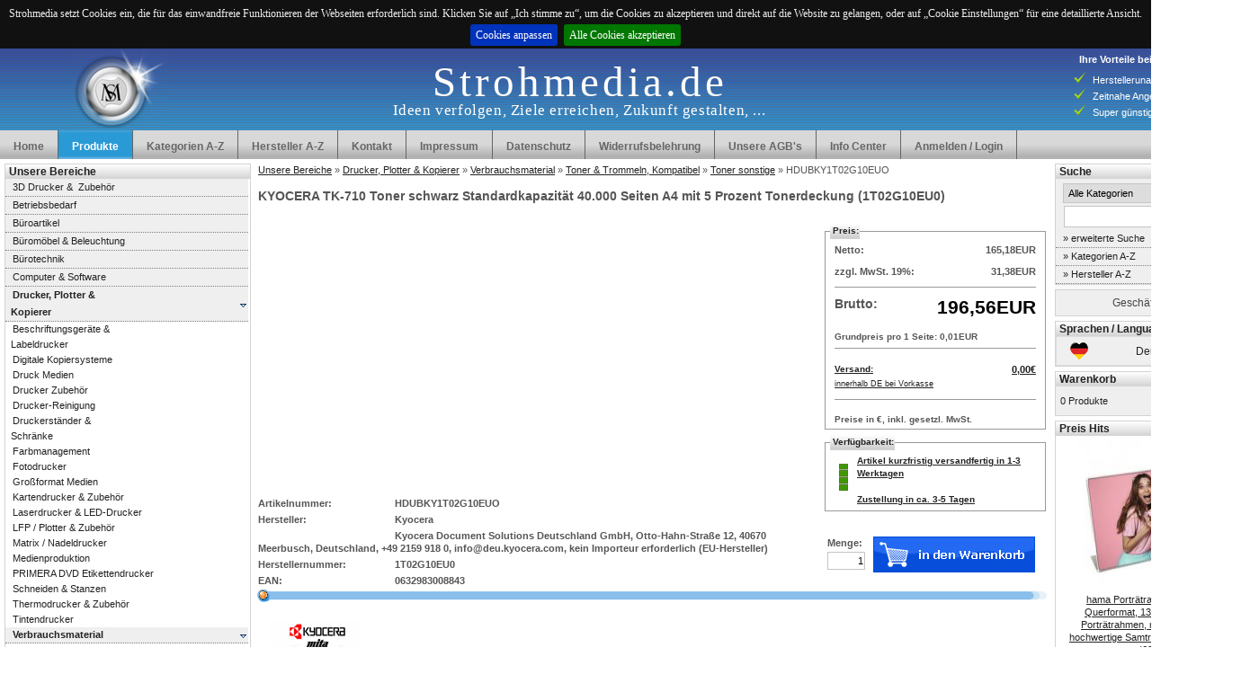

--- FILE ---
content_type: text/html; charset=UTF-8
request_url: https://www.strohmedia.de/product_info.php?products_id=128399
body_size: 14756
content:


<!doctype html public "-//W3C//DTD HTML 4.01 Transitional//EN"
   "http://www.w3.org/TR/html4/loose.dtd">
<html dir="ltr" lang="de">
	<head>
				
	<base href="https://www.strohmedia.de/">
	
	<link href="https://www.strohmedia.de/images/favicon.ico" rel="shortcut icon" type="image/x-icon" >
	<link href="https://www.strohmedia.de/images/apple-touch-icon.png" rel="apple-touch-icon" >
	
	<meta http-equiv="Content-Type" content="text/html">
	<meta http-equiv="cache-control" content="no-cache">
	<meta http-equiv="pragma" content="no-cache">
	<meta http-equiv="expires" content="1">
	<meta http-equiv="imagetoolbar" content="no">
	<title>KYOCERA TK 710 1T02G10EU0 -  bei Strohmedia.de - 0632983008843 - Toner sonstige - HDU</title>
	<link rel="canonical" href="https://www.strohmedia.de/product_info.php?products_id=128399">	
	<meta name="description" content="KYOCERA TK-710 Toner schwarz Standardkapazität 40.000 Seiten A4 mit 5 Prozent Tonerdeckung (1T02G10EU0) bei Strohmedia - 0632983008843 - 1T02G10EU0 - Toner sonstige - HDUBKY1T02G10EUO">
	<meta name="keywords" content="KYOCERA TK 710,1T02G10EU0,Strohmedia.de Online-Shop, günstig kaufen,Toner sonstige,0632983008843,">
	<meta name="robots" content="INDEX,FOLLOW">
	<meta name="verify-v1" content="2TYm7j9g9nRo6boVGJzzGrZUG5So94LneyF5HqPkmNA=">
	<meta name="msvalidate.01" content="BBA36BA6D21868310DDC81872D8081A9">
	<meta name="geo.region" content="DE-BW">
	<meta name="geo.placename" content="Friedrichshafen">
	<meta name="geo.position" content="47.658437;9.481574">
	<meta name="ICBM" content="47.658437;9.481574">
	<meta name="google-translate-customization" content="79a4b0dafbed8f47-164f6d43ba861c5d-gb35534a797515484-11">
	
	<script type="text/javascript"><!--
/*------------------------------------------------------------------------------------------------------------------------------------------------------------------------------------*/


/*------------------------------------------------------------------------------------------------------------------------------------------------------------------------------------*/


function clickclear(thisfield, defaulttext) {if (thisfield.value == defaulttext) {thisfield.value = "";}}function clickrecall(thisfield, defaulttext) {if (thisfield.value == "") {thisfield.value = defaulttext;}}function htmlspecialchars(str,typ) {if(typeof str=="undefined") str="";if(typeof typ!="number") typ=2;typ=Math.max(0,Math.min(3,parseInt(typ)));var html=new Array();html[38]="&amp;"; html[60]="&lt;"; html[62]="&gt;";if(typ==1 || typ==3) html[39]="&#039;";if(typ==2 || typ==3) html[34]="&quot;";for(var i in html) eval("str=str.replace(/"+String.fromCharCode(i)+"/g,\""+html[i]+"\");");return str;}function SetFocus(TargetFormName) {var target = 0;if (TargetFormName != "") {for (i=0; i<document.forms.length; i++) {if (document.forms[i].name == TargetFormName) {target=i;break;}}}}var selected;var newModuleRowName='moduleRow';var newModuleRowOverName='moduleRowOver';function selectRowEffect(object, buttonSelect) {if (!selected) {if (document.getElementById) {selected = document.getElementById('defaultSelected');} else {selected = document.all['defaultSelected'];}}if (selected) selected.className = 'moduleRow';object.className = 'moduleRowSelected';selected = object;}function rowOverEffect(object) {if (object.className == 'moduleRow') object.className = newModuleRowOverName;}function rowOutEffect(object) {if (object.className == 'moduleRowOver') object.className = newModuleRowName;}
var alleBilder = new Object();var numberToPreload = 12;var preloadCount = 0;function preloadBild( id, image, html, caption, bigimage ) {alleBilder[id] = new Object();alleBilder[id].image = image;alleBilder[id].html = html;alleBilder[id].caption = caption;alleBilder[id].bigimage = bigimage;if ( preloadCount < numberToPreload ) {var imagePreloader = new Image();imagePreloader.src = image;preloadCount++;}}var allPreloaded = 0;var selectedImageID = "haupt_bild";function displayImage( id ) {if (alleBilder[selectedImageID].ciuAnnoContainer) {alleBilder[selectedImageID].ciuAnnoContainer.hide();}selectedImageID = id;document.getElementById('productBild').innerHTML = alleBilder[id].html;document.getElementById('big_pic_text').innerHTML = alleBilder[id].caption;for ( elementID in alleBilder ) {var imageThumbnail = document.getElementById(elementID);if ( !allPreloaded ) {var imagePreloader = new Image();imagePreloader.src = alleBilder[elementID].image;}}allPreloaded = 1;if (alleBilder[id].ciuAnnoContainer) {alleBilder[id].ciuAnnoContainer.show();}}
/*MojoZoom 0.1.6 - JavaScript Image Zoom
* Copyright (c) 2008 Jacob Seidelin, jseidelin@nihilogic.dk, http://blog.nihilogic.dk/
* Licensed under the MPL License [http://www.nihilogic.dk/licenses/mpl-license.txt]*/
var MojoZoom = (
function() {var $ = function(id) {return document.getElementById(id);};var dc = function(tag) {return document.createElement(tag);};var defaultWidth = 384;var defaultHeight = 384;
function addEvent(element, ev, handler) {var doHandler = function(e) {return handler(e||window.event);};if (element.addEventListener) { element.addEventListener(ev, doHandler, false); } else if (element.attachEvent) { element.attachEvent("on" + ev, doHandler); }}
function getElementPos(element){var x = element.offsetLeft;var y = element.offsetTop;var parent = element.offsetParent;while (parent) {x += parent.offsetLeft - parent.scrollLeft;y += parent.offsetTop - parent.scrollTop;parent = parent.offsetParent;}return {x : x,y : y}}function getEventMousePos(element, e) {var scrollX = document.body.scrollLeft || document.documentElement.scrollLeft;var scrollY = document.body.scrollTop || document.documentElement.scrollTop;if (e.currentTarget) {var pos = getElementPos(element);return {x : e.clientX - pos.x + scrollX,y : e.clientY - pos.y + scrollY}}return {x : e.offsetX,y : e.offsetY}}function makeZoomable(img, zoomSrc, zoomImgCtr, zoomWidth, zoomHeight, alwaysShow) {if (!img.complete && !img.__mojoZoomQueued) {addEvent(img, "load", function() {img.__mojoZoomQueued = true;setTimeout(function() {makeZoomable(img, zoomSrc, zoomImgCtr, zoomWidth, zoomHeight, alwaysShow);}, 1);});return;}img.__mojoZoomQueued = false;setTimeout(function(){var isIE = !!document.all && !!window.attachEvent && !window.opera;var w = img.offsetWidth;var h = img.offsetHeight;var oldParent = img.parentNode;if (oldParent.nodeName != "A") {var linkParent = dc("a");oldParent.replaceChild(linkParent, img);linkParent.appendChild(img);} else {var linkParent = oldParent;}linkParent.style.position = "relative";linkParent.style.display = "block";linkParent.style.width = w+"px";linkParent.style.height = h+"px";var imgLeft = img.offsetLeft;var imgTop = img.offsetTop;var zoom = dc("div");zoom.className = "mojozoom_marker";var zoomImg = dc("img");zoomImg.className = "mojozoom_img";zoomImg.id = "mojozoom_img";zoomImg.style.position = "absolute";zoomImg.style.left = "-9999px";zoomImg.style.top = "-9999px";zoomImg.style.maxWidth = "none";zoomImg.style.maxHeight = "none";zoomImg.style.zIndex = 10000001;document.body.appendChild(zoomImg);var parent = img.parentNode;var ctr = dc("div");ctr.style.position = "absolute";ctr.style.left = imgLeft+"px";ctr.style.top = imgTop+"px";ctr.style.width = w+"px";ctr.style.height = h+"px";ctr.style.overflow = "hidden";ctr.style.display = "none";ctr.appendChild(zoom);parent.appendChild(ctr);var zoomInput = parent;if (img.__mojoZoomOverlay)parent.removeChild(img.__mojoZoomOverlay);img.__mojoZoomOverlay = ctr;if (img.__mojoZoomImage && img.__mojoZoomImage.parentNode)img.__mojoZoomImage.parentNode.removeChild(img.__mojoZoomImage);img.__mojoZoomImage = zoomImg;var useDefaultCtr = false;if (!zoomImgCtr) {zoomImgCtr = dc("div");zoomImgCtr.className = "mojozoom_imgctr";zoomImgCtr.id = "mojozoom_imgctr";var imgPos = getElementPos(img);zoomImgCtr.style.left = w + imgPos.x + "px";zoomImgCtr.style.top = imgPos.y + "px";zoomImgCtr.style.width = (zoomWidth ? zoomWidth : defaultWidth) +"px";zoomImgCtr.style.height = (zoomHeight ? zoomHeight : defaultHeight) +"px";zoomImgCtr.style.background = "url(/Bilder/frameimage_zoom.png)";document.body.appendChild(zoomImgCtr);useDefaultCtr = true;}zoomImgCtr.style.overflow = "hidden";if (!alwaysShow) {zoomImgCtr.style.visibility = "hidden";}addEvent(zoomImg, "load", function() {if (!zoomImg.parentNode) return;var zoomWidth = zoomImg.offsetWidth ? zoomImg.offsetWidth : zoomImg.naturalWidth;var zoomHeight = zoomImg.offsetHeight ? zoomImg.offsetHeight : zoomImg.naturalHeight;var ctrWidth = zoomImgCtr.offsetWidth;var ctrHeight = zoomImgCtr.offsetHeight;var ratioW = zoomWidth / w;var ratioH = zoomHeight / h;var markerWidth = Math.round(ctrWidth / ratioW);var markerHeight = Math.round(ctrHeight / ratioH);document.body.removeChild(zoomImg);zoomImgCtr.appendChild(zoomImg);var zoomFill = dc("div");zoomFill.className = "mojozoom_fill";zoom.appendChild(zoomFill);var zoomBorder = dc("div");zoomBorder.className = "mojozoom_border";zoom.appendChild(zoomBorder);zoom.style.width = markerWidth+"px";zoom.style.height = markerHeight+"px";if (alwaysShow) {zoom.style.left = "0px";zoom.style.top = "0px";zoomImg.style.left = "0px";zoomImg.style.top = "0px";}var isInImage = false;if (!alwaysShow) {addEvent(zoomInput, "mouseout", function(e) {var target = e.target || e.srcElement;if (!target) return;if (target.nodeName != "DIV") return;var relTarget = e.relatedTarget || e.toElement;if (!relTarget) return;while (relTarget != target && relTarget.nodeName != "BODY" && relTarget.parentNode) {relTarget = relTarget.parentNode;}if (relTarget != target) {isInImage = false;ctr.style.display = "none";zoomImgCtr.style.visibility = "hidden";}});addEvent(document.body, "mouseover", function(e) {if (isInImage && !(e.toElement == zoomBorder || e.target == zoomBorder)) {ctr.style.display = "none";zoomImgCtr.style.visibility = "hidden";isInImage = false;}});}addEvent(zoomInput, "mousemove", function(e) {isInImage = true;var imgPos = getElementPos(img);if (useDefaultCtr) {zoomImgCtr.style.left = w + imgPos.x + "px";zoomImgCtr.style.top = imgPos.y + "px";}ctr.style.display = "block";zoomImgCtr.style.visibility = "visible";var pos = getEventMousePos(zoomInput, e);if (e.srcElement && isIE) {if (e.srcElement == zoom) return;if (e.srcElement != zoomInput) {var zoomImgPos = getElementPos(e.srcElement);pos.x -= (imgPos.x - zoomImgPos.x);pos.y -= (imgPos.y - zoomImgPos.y);}}var x = markerWidth/2;var y = markerHeight/2;if (!isIE) {pos.x -= imgLeft;pos.y -= imgTop;}if (pos.x < x) pos.x = x;if (pos.x > w-x) pos.x = w-x;if (pos.y < y) pos.y = y;if (pos.y > h-y) pos.y = h-y;var left = ((pos.x - x)|0);var top = ((pos.y - y)|0);zoom.style.left = left + "px";zoom.style.top = top + "px";zoomImg.style.left = -((pos.x*ratioW - ctrWidth/2)|0)+"px";zoomImg.style.top = -((pos.y*ratioH - ctrHeight/2)|0)+"px";});});setTimeout(function() { zoomImg.src = zoomSrc;}, 1);}, 1);}function init() {if (document.getElementById("mojozoom_imgctr")) {document.getElementById("mojozoom_imgctr").innerHTML = "";}var images = document.getElementsByTagName("img");for (var i=0;i<images.length;i++) {var img = images[i];var zoomSrc = img.getAttribute("data-zoomsrc");if (zoomSrc) {makeZoomable(img, zoomSrc, document.getElementById("mojozoom_imgctr"), null, null, img.getAttribute("data-zoomalwaysshow")=="true");}}}return {addEvent : addEvent,init : init,makeZoomable : makeZoomable};})();MojoZoom.addEvent(window, "load", MojoZoom.init);function displayZoom( id ) {MojoZoom.init();MojoZoom.makeZoomable( document.getElementById("prodImage"), alleBilder[id].bigimage, document.getElementById("mojozoom_imgctr"), 300, 300, true);}
//--></script>		
				
			<link href="https://www.strohmedia.de/css/stylesheet.css" type="text/css" rel="stylesheet" media="all">
			<link href="https://www.strohmedia.de/css/buttons.css" type="text/css" rel="stylesheet" media="all" >
			<link rel="canonical" href="https://www.strohmedia.de/product_info.php?products_id=128399" />
	</head>
		
	<body class="m0">
		<!-- headerfootercontainer  //-->
		

<div id="cookieEinstellungen" class="overlayCookie">
	<div class="popupCookie">
		<h2>&Uuml;ber Cookies auf dieser Website</h2>
		<a class="close" href="/product_info.php?products_id=128399">&times;</a>
		<div class="popup_content">
			<p>Strohmedia setzt Cookies ein, die f&uuml;r das einwandfreie Funktionieren der Webseiten erforderlich sind. Abh&auml;ngig von Ihren Einstellungen kann Strohmedia Cookies auch verwenden, um Ihre Erfahrung zu verbessern, um Logindaten zu sichern und f&uuml;r das Sessionmanagement zu speichern, Statistiken zu sammeln, die Funktionen der Website optimieren und Inhalte, die auf Ihre Interessen zugeschnitten sind, liefern.</p>
			<div class="popupBox">
				<span>Notwendige Cookies
					<label class="switch">
						<input type="checkbox" id="switchValue0" checked disabled>
						<span class="slider round"></span>
					</label>
				</span>
			</div>
			<br>
			<div class="popupBox">
				<span>Statistiken
					<label class="switch">
						<input type="checkbox" id="switchValue">
						<span class="slider round"></span>
					</label>
				</span>
			</div>
			<br>
			<div class="popupBox">
				<span>Marketing
					<label class="switch">
						<input type="checkbox" id="switchValue2">
						<span class="slider round"></span>
					</label>
				</span>
			</div>
			<a id="closeCookieSettings" class="cb-enable" href="/product_info.php?products_id=128399">Ich stimme zu</a>
		</div>
	</div>
</div>


<script type="text/javascript" src="eucookie/jquery-1.7.1.min.js"></script>

<div id="cookie-bar" ><p>Strohmedia setzt Cookies ein, die für das einwandfreie Funktionieren der Webseiten erforderlich sind.  Klicken Sie auf „Ich stimme zu“, um die Cookies zu akzeptieren und direkt auf die Website zu gelangen, oder auf „Cookie Einstellungen“ für eine detaillierte Ansicht.  <a class="cb-policy" href="/product_info.php?products_id=128399#cookieEinstellungen">Cookies anpassen</a><a id="removecookie" class="cb-enable">Alle Cookies akzeptieren</a></p></div>

<script type="text/javascript">
function SetCookie(c_name,value,expiredays)
{
var exdate=new Date()
exdate.setDate(exdate.getDate()+expiredays)
document.cookie=c_name+ "=" +escape(value)+";path=/"+((expiredays==null) ? "" : ";expires="+exdate.toGMTString())
}
</script>

<script type="text/javascript">
if( document.cookie.indexOf("eucookie") ===-1 ){
$("#cookie-bar").show();
}
else{
$("#cookie-bar").remove();
}

$("#closeCookieSettings").click(function () {
var isChecked=document.getElementById("switchValue").checked;
if(isChecked){
	SetCookie('analytics','analytics',365*10)
}
SetCookie('eucookie','eucookie',365*10)
$("#cookie-bar").remove();
});

$("#removecookie").click(function () {
SetCookie('analytics','analytics',365*10)
SetCookie('eucookie','eucookie',365*10)
$("#cookie-bar").remove();
});

</script> 

<!--<link rel="stylesheet" type="text/css" href="https://cdn.jsdelivr.net/npm/cookieconsent@3/build/cookieconsent.min.css" />
<script src="https://cdn.jsdelivr.net/npm/cookieconsent@3/build/cookieconsent.min.js" data-cfasync="false"></script>

<script>
window.cookieconsent.initialise({
  "palette": {
    "popup": {
      "background": "#343c66",
      "text": "#cfcfe8"
    },
    "button": {
      "background": "#f71559"
    }
  },
  "showLink": false,
  "type": "opt-out"
});
</script>-->




<div class="header">
	
			
		<div class="header_background">
		
			<div id="logo_top_left">
				<img src="https://www.strohmedia.de/images/header_logo.jpg" alt="Toner sonstige - Herzlich Willkommen bei Strohmedia" title=" Toner sonstige - Herzlich Willkommen bei Strohmedia " width="106" height="91">			</div>
			
				<div id="logo_top_center_text"><h1>Strohmedia.de</h1><br><p>Ideen verfolgen, Ziele erreichen, Zukunft gestalten, ...</p>			</div>
			<div class="header_hide" id="banner_top_right">
				<span>Ihre Vorteile bei Strohmedia</span>
<ul>
  <li>Herstellerunabhängige Fachberatung</li>
  <li>Zeitnahe Angebotserstellung</li>
  <li>Super günstige Preise</li>
</ul>			</div>
		</div>
		
		<div class="header_hide al">
			<ul id="top_menu">
				<li><a href="https://www.strohmedia.de/" title=" Home " rel="follow">Home</a></li>				
				<li class="current">Produkte</li>				
				<li><a href="https://www.strohmedia.de/sitemap_abc.php" title=" Kategorien A-Z " rel="follow">Kategorien A-Z</a></li>				
				<li><a href="https://www.strohmedia.de/sitemap_manu.php" title=" Hersteller A-Z " rel="follow">Hersteller A-Z</a></li>				
				<li><a href="https://www.strohmedia.de/contact_us.php" title=" Kontakt " rel="follow">Kontakt</a></li>				
				<li><a href="https://www.strohmedia.de/impressum.php" title=" Impressum " rel="follow">Impressum</a></li>				
				<li><a href="https://www.strohmedia.de/info_center.php?idd=1004" title=" Datenschutz " rel="follow">Datenschutz</a></li>				
				<li><a href="https://www.strohmedia.de/storno.php" title=" Widerrufsbelehrung " rel="follow">Widerrufsbelehrung</a></li>				
				<li><a href="https://www.strohmedia.de/conditions.php" title=" Unsere AGB's " rel="follow">Unsere AGB's</a></li>				
				<li><a href="https://www.strohmedia.de/info_center.php" title=" Info Center " rel="follow">Info Center</a></li>				
								
				<li style="float: left;"><a href="https://www.strohmedia.de/login.php" title=" Anmelden " rel="follow">Anmelden / Login</a></li>		


				
			</ul>
		</div>
		
	
</div>

		<!-- headerfootercontainer_eof //-->

		<!-- header //-->
				<!-- header_eof //-->
		<div id="mainContent" class="main">
			<!-- body //-->
			
			<div class="b0 w100p" style="display:table"> <!-- style="display:flex;" //-->
	
				<!-- Spalte links Menue //-->
				<div style="width: 12%; vertical-align:top; padding:5px; display: table-cell; "> <!-- display:flex; //-->
					<!-- left_navigation //-->
						<div style="vertical-align:top;">
							
<div id="column_left"> 

<!-- categoriesUL //--><div class="column_left_kat"><div style="border:0px solid lightgray;  width:100%; padding:0px;"><div ><div  style="width:100%; height:16px;" class="infoBoxHeading">Unsere Bereiche</div>  </div></div><div style="border:0px solid lightgray;  width:100%; padding:0px;"><div > <div ><div style="border:0px solid lightgray;  width:100%; padding:0px;"><div ><div  class="boxText"><ul id="nav"><li style="line-height: 19px;border-top: 0px solid #808080; background: #EFEFEF  top left no-repeat;"><a class="moduleRow" onmouseover="rowOverEffect(this);" onmouseout="rowOutEffect(this);" href="https://www.strohmedia.de/default.php?cPath=73_4131">3D Drucker &amp;  Zubehör</a></li><li style="line-height: 19px;border-top: 0px solid #808080; background: #EFEFEF  top left no-repeat;"><a class="moduleRow" onmouseover="rowOverEffect(this);" onmouseout="rowOutEffect(this);" href="https://www.strohmedia.de/default.php?cPath=73_422">Betriebsbedarf</a></li><li style="line-height: 19px;border-top: 0px solid #808080; background: #EFEFEF  top left no-repeat;"><a class="moduleRow" onmouseover="rowOverEffect(this);" onmouseout="rowOutEffect(this);" href="https://www.strohmedia.de/default.php?cPath=73_483">Büroartikel</a></li><li style="line-height: 19px;border-top: 0px solid #808080; background: #EFEFEF  top left no-repeat;"><a class="moduleRow" onmouseover="rowOverEffect(this);" onmouseout="rowOutEffect(this);" href="https://www.strohmedia.de/default.php?cPath=73_500">Büromöbel &amp; Beleuchtung</a></li><li style="line-height: 19px;border-top: 0px solid #808080; background: #EFEFEF  top left no-repeat;"><a class="moduleRow" onmouseover="rowOverEffect(this);" onmouseout="rowOutEffect(this);" href="https://www.strohmedia.de/default.php?cPath=73_588">Bürotechnik</a></li><li style="line-height: 19px;border-top: 0px solid #808080; background: #EFEFEF  top left no-repeat;"><a class="moduleRow" onmouseover="rowOverEffect(this);" onmouseout="rowOutEffect(this);" href="https://www.strohmedia.de/default.php?cPath=73_21">Computer &amp; Software</a></li><li style="line-height: 19px;border-bottom: 1px solid #808080;"><a style="background: #EFEFEF url(images/menue/pointer_blue_light.gif) no-repeat scroll right center" href="https://www.strohmedia.de/default.php?cPath=73_420"><b>Drucker, Plotter &amp;<br>&nbsp;&nbsp;Kopierer</b></a><ul><li style="line-height: 17px;background: #fff  top left no-repeat;"><a class="moduleRow" style="border-bottom: 0px solid #808080;" onmouseover="rowOverEffect(this);" onmouseout="rowOutEffect(this);" href="https://www.strohmedia.de/default.php?cPath=73_420_1437">Beschriftungsgeräte &amp;<br>&nbsp;&nbsp;Labeldrucker</a></li><li style="line-height: 17px;background: #fff  top left no-repeat;"><a class="moduleRow" style="border-bottom: 0px solid #808080;" onmouseover="rowOverEffect(this);" onmouseout="rowOutEffect(this);" href="https://www.strohmedia.de/default.php?cPath=73_420_42">Digitale Kopiersysteme</a></li><li style="line-height: 17px;background: #fff  top left no-repeat;"><a class="moduleRow" style="border-bottom: 0px solid #808080;" onmouseover="rowOverEffect(this);" onmouseout="rowOutEffect(this);" href="https://www.strohmedia.de/default.php?cPath=73_420_50">Druck Medien</a></li><li style="line-height: 17px;background: #fff  top left no-repeat;"><a class="moduleRow" style="border-bottom: 0px solid #808080;" onmouseover="rowOverEffect(this);" onmouseout="rowOutEffect(this);" href="https://www.strohmedia.de/default.php?cPath=73_420_509">Drucker Zubehör</a></li><li style="line-height: 17px;background: #fff  top left no-repeat;"><a class="moduleRow" style="border-bottom: 0px solid #808080;" onmouseover="rowOverEffect(this);" onmouseout="rowOutEffect(this);" href="https://www.strohmedia.de/default.php?cPath=73_420_2015">Drucker-Reinigung</a></li><li style="line-height: 17px;background: #fff  top left no-repeat;"><a class="moduleRow" style="border-bottom: 0px solid #808080;" onmouseover="rowOverEffect(this);" onmouseout="rowOutEffect(this);" href="https://www.strohmedia.de/default.php?cPath=73_420_1159">Druckerständer &amp;<br>&nbsp;&nbsp;Schränke</a></li><li style="line-height: 17px;background: #fff  top left no-repeat;"><a class="moduleRow" style="border-bottom: 0px solid #808080;" onmouseover="rowOverEffect(this);" onmouseout="rowOutEffect(this);" href="https://www.strohmedia.de/default.php?cPath=73_420_470">Farbmanagement</a></li><li style="line-height: 17px;background: #fff  top left no-repeat;"><a class="moduleRow" style="border-bottom: 0px solid #808080;" onmouseover="rowOverEffect(this);" onmouseout="rowOutEffect(this);" href="https://www.strohmedia.de/default.php?cPath=73_420_2814">Fotodrucker</a></li><li style="line-height: 17px;background: #fff  top left no-repeat;"><a class="moduleRow" style="border-bottom: 0px solid #808080;" onmouseover="rowOverEffect(this);" onmouseout="rowOutEffect(this);" href="https://www.strohmedia.de/default.php?cPath=73_420_263">Großformat Medien</a></li><li style="line-height: 17px;background: #fff  top left no-repeat;"><a class="moduleRow" style="border-bottom: 0px solid #808080;" onmouseover="rowOverEffect(this);" onmouseout="rowOutEffect(this);" href="https://www.strohmedia.de/default.php?cPath=73_420_3751">Kartendrucker &amp; Zubehör</a></li><li style="line-height: 17px;background: #fff  top left no-repeat;"><a class="moduleRow" style="border-bottom: 0px solid #808080;" onmouseover="rowOverEffect(this);" onmouseout="rowOutEffect(this);" href="https://www.strohmedia.de/default.php?cPath=73_420_2817">Laserdrucker &amp; LED-Drucker</a></li><li style="line-height: 17px;background: #fff  top left no-repeat;"><a class="moduleRow" style="border-bottom: 0px solid #808080;" onmouseover="rowOverEffect(this);" onmouseout="rowOutEffect(this);" href="https://www.strohmedia.de/default.php?cPath=73_420_41">LFP / Plotter &amp; Zubehör</a></li><li style="line-height: 17px;background: #fff  top left no-repeat;"><a class="moduleRow" style="border-bottom: 0px solid #808080;" onmouseover="rowOverEffect(this);" onmouseout="rowOutEffect(this);" href="https://www.strohmedia.de/default.php?cPath=73_420_2828">Matrix / Nadeldrucker</a></li><li style="line-height: 17px;background: #fff  top left no-repeat;"><a class="moduleRow" style="border-bottom: 0px solid #808080;" onmouseover="rowOverEffect(this);" onmouseout="rowOutEffect(this);" href="https://www.strohmedia.de/default.php?cPath=73_420_214">Medienproduktion</a></li><li style="line-height: 17px;background: #fff  top left no-repeat;"><a class="moduleRow" style="border-bottom: 0px solid #808080;" onmouseover="rowOverEffect(this);" onmouseout="rowOutEffect(this);" href="https://www.strohmedia.de/default.php?cPath=73_420_3218">PRIMERA DVD Etikettendrucker</a></li><li style="line-height: 17px;background: #fff  top left no-repeat;"><a class="moduleRow" style="border-bottom: 0px solid #808080;" onmouseover="rowOverEffect(this);" onmouseout="rowOutEffect(this);" href="https://www.strohmedia.de/default.php?cPath=73_420_570">Schneiden &amp; Stanzen</a></li><li style="line-height: 17px;background: #fff  top left no-repeat;"><a class="moduleRow" style="border-bottom: 0px solid #808080;" onmouseover="rowOverEffect(this);" onmouseout="rowOutEffect(this);" href="https://www.strohmedia.de/default.php?cPath=73_420_2833">Thermodrucker &amp; Zubehör</a></li><li style="line-height: 17px;background: #fff  top left no-repeat;"><a class="moduleRow" style="border-bottom: 0px solid #808080;" onmouseover="rowOverEffect(this);" onmouseout="rowOutEffect(this);" href="https://www.strohmedia.de/default.php?cPath=73_420_2825">Tintendrucker</a></li><li style="line-height: 17px;border-bottom: 1px solid #808080;"><a style="background: #EFEFEF url(images/menue/pointer_blue_light.gif) no-repeat scroll right center" href="https://www.strohmedia.de/default.php?cPath=73_420_23"><b>Verbrauchsmaterial</b></a><ul><li style="line-height: 17px;background: #fff  top left no-repeat;"><a class="moduleRow" style="border-bottom: 0px solid #808080;" onmouseover="rowOverEffect(this);" onmouseout="rowOutEffect(this);" href="https://www.strohmedia.de/default.php?cPath=73_420_23_700">Etikettenbänder</a></li><li style="line-height: 17px;background: #fff  top left no-repeat;"><a class="moduleRow" style="border-bottom: 0px solid #808080;" onmouseover="rowOverEffect(this);" onmouseout="rowOutEffect(this);" href="https://www.strohmedia.de/default.php?cPath=73_420_23_211">Farbbänder</a></li><li style="line-height: 17px;background: #fff  top left no-repeat;"><a class="moduleRow" style="border-bottom: 0px solid #808080;" onmouseover="rowOverEffect(this);" onmouseout="rowOutEffect(this);" href="https://www.strohmedia.de/default.php?cPath=73_420_23_701">Kassen-&amp; Additionsrollen</a></li><li style="line-height: 17px;background: #fff  top left no-repeat;"><a class="moduleRow" style="border-bottom: 0px solid #808080;" onmouseover="rowOverEffect(this);" onmouseout="rowOutEffect(this);" href="https://www.strohmedia.de/default.php?cPath=73_420_23_2229">Resttonerbehälter</a></li><li style="line-height: 17px;background: #fff  top left no-repeat;"><a class="moduleRow" style="border-bottom: 0px solid #808080;" onmouseover="rowOverEffect(this);" onmouseout="rowOutEffect(this);" href="https://www.strohmedia.de/default.php?cPath=73_420_23_3520">Tinten</a></li><li style="line-height: 17px;border-bottom: 1px dotted #808080;"><a style="border-bottom: 1px dotted #808080; background: #EFEFEF url(images/menue/pointer_blue_light.gif) no-repeat scroll right center;" href="https://www.strohmedia.de/default.php?cPath=73_420_23_3712"><b>Toner &amp; Trommeln,<br>&nbsp;&nbsp;Kompatibel</b></a><ul><li style="line-height: 17px;background: #fff  top left no-repeat;"><a class="moduleRow" style="border-bottom: 0px solid #808080;" onmouseover="rowOverEffect(this);" onmouseout="rowOutEffect(this);" href="https://www.strohmedia.de/default.php?cPath=73_420_23_3712_3714">Toner / Trommeln  für Canon</a></li><li style="line-height: 17px;background: #fff  top left no-repeat;"><a class="moduleRow" style="border-bottom: 0px solid #808080;" onmouseover="rowOverEffect(this);" onmouseout="rowOutEffect(this);" href="https://www.strohmedia.de/default.php?cPath=73_420_23_3712_3715">Toner / Trommeln  für Dell</a></li><li style="line-height: 17px;background: #fff  top left no-repeat;"><a class="moduleRow" style="border-bottom: 0px solid #808080;" onmouseover="rowOverEffect(this);" onmouseout="rowOutEffect(this);" href="https://www.strohmedia.de/default.php?cPath=73_420_23_3712_3716">Toner / Trommeln  für Epson</a></li><li style="line-height: 17px;background: #fff  top left no-repeat;"><a class="moduleRow" style="border-bottom: 0px solid #808080;" onmouseover="rowOverEffect(this);" onmouseout="rowOutEffect(this);" href="https://www.strohmedia.de/default.php?cPath=73_420_23_3712_3717">Toner / Trommeln  für HP</a></li><li style="line-height: 17px;background: #fff  top left no-repeat;"><a class="moduleRow" style="border-bottom: 0px solid #808080;" onmouseover="rowOverEffect(this);" onmouseout="rowOutEffect(this);" href="https://www.strohmedia.de/default.php?cPath=73_420_23_3712_3718">Toner / Trommeln  für Konica</a></li><li style="line-height: 17px;background: #fff  top left no-repeat;"><a class="moduleRow" style="border-bottom: 0px solid #808080;" onmouseover="rowOverEffect(this);" onmouseout="rowOutEffect(this);" href="https://www.strohmedia.de/default.php?cPath=73_420_23_3712_3719">Toner / Trommeln  für KYOCERA</a></li><li style="line-height: 17px;background: #fff  top left no-repeat;"><a class="moduleRow" style="border-bottom: 0px solid #808080;" onmouseover="rowOverEffect(this);" onmouseout="rowOutEffect(this);" href="https://www.strohmedia.de/default.php?cPath=73_420_23_3712_3720">Toner / Trommeln  für LEXMARK</a></li><li style="line-height: 17px;background: #fff  top left no-repeat;"><a class="moduleRow" style="border-bottom: 0px solid #808080;" onmouseover="rowOverEffect(this);" onmouseout="rowOutEffect(this);" href="https://www.strohmedia.de/default.php?cPath=73_420_23_3712_3721">Toner / Trommeln  für OKI</a></li><li style="line-height: 17px;background: #fff  top left no-repeat;"><a class="moduleRow" style="border-bottom: 0px solid #808080;" onmouseover="rowOverEffect(this);" onmouseout="rowOutEffect(this);" href="https://www.strohmedia.de/default.php?cPath=73_420_23_3712_3722">Toner / Trommeln  für<br>&nbsp;&nbsp;Panasonic</a></li><li style="line-height: 17px;background: #fff  top left no-repeat;"><a class="moduleRow" style="border-bottom: 0px solid #808080;" onmouseover="rowOverEffect(this);" onmouseout="rowOutEffect(this);" href="https://www.strohmedia.de/default.php?cPath=73_420_23_3712_3723">Toner / Trommeln  für PHILIPS</a></li><li style="line-height: 17px;background: #fff  top left no-repeat;"><a class="moduleRow" style="border-bottom: 0px solid #808080;" onmouseover="rowOverEffect(this);" onmouseout="rowOutEffect(this);" href="https://www.strohmedia.de/default.php?cPath=73_420_23_3712_3724">Toner / Trommeln  für RICOH</a></li><li style="line-height: 17px;background: #fff  top left no-repeat;"><a class="moduleRow" style="border-bottom: 0px solid #808080;" onmouseover="rowOverEffect(this);" onmouseout="rowOutEffect(this);" href="https://www.strohmedia.de/default.php?cPath=73_420_23_3712_3725">Toner / Trommeln  für SAMSUNG</a></li><li style="line-height: 17px;background: #fff  top left no-repeat;"><a class="moduleRow" style="border-bottom: 0px solid #808080;" onmouseover="rowOverEffect(this);" onmouseout="rowOutEffect(this);" href="https://www.strohmedia.de/default.php?cPath=73_420_23_3712_3726">Toner / Trommeln  für UTAX</a></li><li style="line-height: 17px;background: #fff  top left no-repeat;"><a class="moduleRow" style="border-bottom: 0px solid #808080;" onmouseover="rowOverEffect(this);" onmouseout="rowOutEffect(this);" href="https://www.strohmedia.de/default.php?cPath=73_420_23_3712_3727">Toner / Trommeln  für xerox</a></li><li style="line-height: 17px;background: #fff  top left no-repeat;"><a class="moduleRow" style="border-bottom: 0px solid #808080;" onmouseover="rowOverEffect(this);" onmouseout="rowOutEffect(this);" href="https://www.strohmedia.de/default.php?cPath=73_420_23_3712_3713">Toner / Trommeln für brother</a></li><li style="line-height: 17px;background: #fff  top left no-repeat;"><a class="moduleRow" style="border-bottom: 0px solid #808080;" onmouseover="rowOverEffect(this);" onmouseout="rowOutEffect(this);" href="https://www.strohmedia.de/default.php?cPath=73_420_23_3712_4081">Toner / Trommeln für IBM</a></li><li style="line-height: 17px;border-bottom: 0px dotted #808080;"><a style="border-bottom: 0px dotted #808080; background: #dff1ff url(images/menue/pointer_blue.gif) no-repeat scroll right center;" href="https://www.strohmedia.de/default.php?cPath=73_420_23_3712_60"><b>Toner sonstige</b></a></li><li style="line-height: 17px;background: #fff  top left no-repeat;"><a class="moduleRow" style="border-bottom: 0px solid #808080;" onmouseover="rowOverEffect(this);" onmouseout="rowOutEffect(this);" href="https://www.strohmedia.de/default.php?cPath=73_420_23_3712_1171">Trommel sonstige</a></li></ul></li><li style="line-height: 17px;background: #fff  top left no-repeat;"><a class="moduleRow" style="border-bottom: 0px solid #808080;" onmouseover="rowOverEffect(this);" onmouseout="rowOutEffect(this);" href="https://www.strohmedia.de/default.php?cPath=73_420_23_3728">Toner &amp; Trommeln, Original</a></li><li style="line-height: 17px;background: #fff  top left no-repeat;"><a class="moduleRow" style="border-bottom: 0px solid #808080;" onmouseover="rowOverEffect(this);" onmouseout="rowOutEffect(this);" href="https://www.strohmedia.de/default.php?cPath=73_420_23_1151">Wartungsteile</a></li></ul></li></ul></li><li style="line-height: 19px;border-top: 0px solid #808080; background: #EFEFEF  top left no-repeat;"><a class="moduleRow" onmouseover="rowOverEffect(this);" onmouseout="rowOutEffect(this);" href="https://www.strohmedia.de/default.php?cPath=73_2975">Feste &amp; Feiertage</a></li><li style="line-height: 19px;border-top: 0px solid #808080; background: #EFEFEF  top left no-repeat;"><a class="moduleRow" onmouseover="rowOverEffect(this);" onmouseout="rowOutEffect(this);" href="https://www.strohmedia.de/default.php?cPath=73_12">Foto &amp; Video Kamera<br>&nbsp;&nbsp;Technik</a></li><li style="line-height: 19px;border-top: 0px solid #808080; background: #EFEFEF  top left no-repeat;"><a class="moduleRow" onmouseover="rowOverEffect(this);" onmouseout="rowOutEffect(this);" href="https://www.strohmedia.de/default.php?cPath=73_3796">Gastronomie &amp; Kantine</a></li><li style="line-height: 19px;border-top: 0px solid #808080; background: #EFEFEF  top left no-repeat;"><a class="moduleRow" onmouseover="rowOverEffect(this);" onmouseout="rowOutEffect(this);" href="https://www.strohmedia.de/default.php?cPath=73_3340">Grüne Technologien</a></li><li style="line-height: 19px;border-top: 0px solid #808080; background: #EFEFEF  top left no-repeat;"><a class="moduleRow" onmouseover="rowOverEffect(this);" onmouseout="rowOutEffect(this);" href="https://www.strohmedia.de/default.php?cPath=73_33">Hardware</a></li><li style="line-height: 19px;border-top: 0px solid #808080; background: #EFEFEF  top left no-repeat;"><a class="moduleRow" onmouseover="rowOverEffect(this);" onmouseout="rowOutEffect(this);" href="https://www.strohmedia.de/default.php?cPath=73_4038">Haushaltswaren</a></li><li style="line-height: 19px;border-top: 0px solid #808080; background: #EFEFEF  top left no-repeat;"><a class="moduleRow" onmouseover="rowOverEffect(this);" onmouseout="rowOutEffect(this);" href="https://www.strohmedia.de/default.php?cPath=73_3559">Hobby - Freizeit</a></li><li style="line-height: 19px;border-top: 0px solid #808080; background: #EFEFEF  top left no-repeat;"><a class="moduleRow" onmouseover="rowOverEffect(this);" onmouseout="rowOutEffect(this);" href="https://www.strohmedia.de/default.php?cPath=73_38">Kabel und Adapter</a></li><li style="line-height: 19px;border-top: 0px solid #808080; background: #EFEFEF  top left no-repeat;"><a class="moduleRow" onmouseover="rowOverEffect(this);" onmouseout="rowOutEffect(this);" href="https://www.strohmedia.de/default.php?cPath=73_37">Kommunikation &amp; Navigation</a></li><li style="line-height: 19px;border-top: 0px solid #808080; background: #EFEFEF  top left no-repeat;"><a class="moduleRow" onmouseover="rowOverEffect(this);" onmouseout="rowOutEffect(this);" href="https://www.strohmedia.de/default.php?cPath=73_480">Konferieren &amp;<br>&nbsp;&nbsp;Präsentieren</a></li><li style="line-height: 19px;border-top: 0px solid #808080; background: #EFEFEF  top left no-repeat;"><a class="moduleRow" onmouseover="rowOverEffect(this);" onmouseout="rowOutEffect(this);" href="https://www.strohmedia.de/default.php?cPath=73_13">Kunst &amp; Bilder Welt</a></li><li style="line-height: 19px;border-top: 0px solid #808080; background: #EFEFEF  top left no-repeat;"><a class="moduleRow" onmouseover="rowOverEffect(this);" onmouseout="rowOutEffect(this);" href="https://www.strohmedia.de/default.php?cPath=73_36">Monitore &amp; TV</a></li><li style="line-height: 19px;border-top: 0px solid #808080; background: #EFEFEF  top left no-repeat;"><a class="moduleRow" onmouseover="rowOverEffect(this);" onmouseout="rowOutEffect(this);" href="https://www.strohmedia.de/default.php?cPath=73_29">Musiktechnik</a></li><li style="line-height: 19px;border-top: 0px solid #808080; background: #EFEFEF  top left no-repeat;"><a class="moduleRow" onmouseover="rowOverEffect(this);" onmouseout="rowOutEffect(this);" href="https://www.strohmedia.de/default.php?cPath=73_35">Netzwerktechnik</a></li><li style="line-height: 19px;border-top: 0px solid #808080; background: #EFEFEF  top left no-repeat;"><a class="moduleRow" onmouseover="rowOverEffect(this);" onmouseout="rowOutEffect(this);" href="https://www.strohmedia.de/default.php?cPath=73_534">Schule, Lernen, Spaß</a></li><li style="line-height: 19px;border-top: 0px solid #808080; background: #EFEFEF  top left no-repeat;"><a class="moduleRow" onmouseover="rowOverEffect(this);" onmouseout="rowOutEffect(this);" href="https://www.strohmedia.de/default.php?cPath=73_1446">Stromversorgung</a></li><li style="line-height: 19px;border-top: 0px solid #808080; background: #EFEFEF  top left no-repeat;"><a class="moduleRow" onmouseover="rowOverEffect(this);" onmouseout="rowOutEffect(this);" href="https://www.strohmedia.de/default.php?cPath=73_28">TV, Sat &amp; Videotechnik</a></li></ul></div>  </div></div></div>  </div></div></div><!-- categoriesUL_eof //-->
<!-- tools //-->
<div class="column_left">
		  
<div style="border:0px solid lightgray;  width:100%; padding:0px;"><div ><div  style="width:100%; height:16px;" class="infoBoxHeading">Tools</div>  </div></div><div style="border:0px solid lightgray;  width:100%; padding:0px;"><div > <div ><div style="border:0px solid lightgray;  width:100%; padding:0px;"><div ><div  class="boxText"><ul class="nav"><li style="line-height: 19px; background: #EFEFEF;"><a class="moduleRow" onmouseover="rowOverEffect(this);" onmouseout="rowOutEffect(this);" href="https://www.strohmedia.de/sitemap.php">Sitemap</a></li></ul>
<ul class="nav"><li style="line-height: 19px; background: #EFEFEF;"><a class="moduleRow" onmouseover="rowOverEffect(this);" onmouseout="rowOutEffect(this);" href="https://www.strohmedia.de/products_hits.php">Preis&nbsp;Hits</a></li></ul>
</div>  </div></div></div>  </div></div></div>
<!-- tools_eof //-->

<!-- service //-->
<div class="column_left">
		  
<div style="border:0px solid lightgray;  width:100%; padding:0px;"><div ><div  style="width:100%; height:16px;" class="infoBoxHeading">Service</div>  </div></div><div style="border:0px solid lightgray;  width:100%; padding:0px;"><div > <div ><div style="border:0px solid lightgray;  width:100%; padding:0px;"><div ><div  class="boxText"><ul class="nav"><li style="line-height: 19px; background: #EFEFEF;"><a class="moduleRow" onmouseover="rowOverEffect(this);" onmouseout="rowOutEffect(this);" href="https://www.strohmedia.de/about_us.php" rel="nofollow">&Uuml;ber&nbsp;Uns</a></li></ul>
<ul class="nav"><li style="line-height: 19px; background: #EFEFEF;"><a class="moduleRow" onmouseover="rowOverEffect(this);" onmouseout="rowOutEffect(this);" href="https://www.strohmedia.de/info_center.php?idd=1005" rel="nofollow">RMA&nbsp;/&nbsp;Retourenabwicklung</a></li></ul>
</div>  </div></div></div>  </div></div>
</div>
		  
<!-- service_eof //-->
<!-- categories //-->
<div class="column_left">
		<div style="border:0px solid lightgray;  width:100%; padding:0px;"><div ><div  style="width:100%; height:16px;" class="infoBoxHeading">Versandkostenfrei?</div>  </div></div>		<div class="infoBoxcontent">
			 <div class="Versandkostenfrei">
				 <p class="Versandkostenfrei_Text">
				 Versandkostenfreie Lieferung ab 100&nbsp; &euro; bei Vorkasse innerhalb Deutschlands</p>
				 <div class="Versandkostenfrei_image">
				 <img src="images/icons/DHL-Versand.jpg" alt="Versandkostenfreie Lieferung ab 150&nbsp;&euro;" title=" Versandkostenfreie Lieferung ab 150&nbsp;&euro; " width="100" height="70">				 </div>
			 </div>
		 </div>
</div>
<!-- categories_eof //-->


</div>
						</div>
					<!-- left_navigation_eof //-->
				</div>
				<!-- Spalte links Menue end //-->	


				<!-- body_text //-->
				<!-- Spalte mitte //-->	
				
								<div class="w100p v-at mw770p dtc p3" > <!-- style="display:flex;" //-->
				
			
				<form name="cart_quantity" method="post" action="https://www.strohmedia.de/product_info.php?products_id=128399&amp;cPath=&amp;action=add_product">
					
					<div class="b0 w100p" style="display:table">
					
						<!-- modul_messages //-->
						
						<!-- modul_messages_eof //-->					
					
					
					
					
					
						
												<div itemscope itemtype="https://schema.org/Product" class="w100p v-at mw770p  p3" style="display:table-row" >
						
														<div id="products_name" class="main" style="width:98%; padding:2px;">	
								<div id="Breadcrumps" class="main">
									<span class="pageHeadingh3" style="font-weight:500;"><a href="https://www.strohmedia.de/default.php?cPath=73" class="headerNavigation" rel="nofollow">Unsere Bereiche</a> &raquo; <a href="https://www.strohmedia.de/default.php?cPath=73_420" class="headerNavigation" rel="nofollow">Drucker, Plotter &amp; Kopierer</a> &raquo; <a href="https://www.strohmedia.de/default.php?cPath=73_420_23" class="headerNavigation" rel="nofollow">Verbrauchsmaterial</a> &raquo; <a href="https://www.strohmedia.de/default.php?cPath=73_420_23_3712" class="headerNavigation" rel="nofollow">Toner &amp; Trommeln, Kompatibel</a> &raquo; <a href="https://www.strohmedia.de/default.php?cPath=73_420_23_3712_60" class="headerNavigation" rel="nofollow">Toner sonstige</a> &raquo; HDUBKY1T02G10EUO</span><br><br>								</div>
								<div class="pageHeading">
									<h2 itemprop="name" style="color:#555;font-family:Verdana,Arial,sans-serif;font-size:14px;font-weight:bold;text-align:left;line-height:normal;">
									KYOCERA TK-710 Toner schwarz Standardkapazität 40.000 Seiten A4 mit 5 Prozent Tonerdeckung (1T02G10EU0)</h2><br>
								</div>
							</div>
																			
												
							<div id="product-data0" style="width:100%;">	
								<div id="product-data1" style="width:70%; float:left;">	
									
									
		<div id="productBild_container" class="smallText" style="width:100%; min-height:303px; vertical-align:top; text-align:center;"> 
		
			<div id="productBild_bereich" class="smallText" style="width:80%;">
			
				 
				<img src="Bilder/frameimage_medium.png" alt="KYOCERA TK-710 Toner schwarz Standardkapazität 40.000 Seiten A4 mit 5 Prozent Tonerdeckung (1T02G10EU0)" title=" KYOCERA TK-710 Toner schwarz Standardkapazität 40.000 Seiten A4 mit 5 Prozent Tonerdeckung (1T02G10EU0) " width="303" height="303" style="position:absolute;display:block; margin-left:130px;">				
			</div>
			 
			
			
		</div>

											
										
																		<div class="pageHeadingh3" style="width:100%; float: left; text-align:left;">
										<div class="pageHeadingh3" style="width:150px; float:left; padding:2px;">Artikelnummer: </div>
											<div style="padding:2px;">HDUBKY1T02G10EUO</div><div class="pageHeadingh3" style="width:150px; float:left; padding:2px;"><b>Hersteller:</b></div>
											<div itemprop="brand" style="padding:2px;"><b>Kyocera</b></div><div class="pageHeadingh3" style="width:150px; float:left; padding:2px;"><b></b></div>
											<div style="padding:2px;"><b>Kyocera Document Solutions Deutschland GmbH, Otto-Hahn-Straße 12, 40670 Meerbusch, Deutschland, +49 2159 918 0, info@deu.kyocera.com, kein Importeur erforderlich (EU-Hersteller)</b></div><div class="pageHeadingh3" style="width:150px; float:left; padding:2px;"><b>Herstellernummer: </b></div>
													 <div itemprop="mpn" content="1T02G10EU0" style="padding:2px;"><b>1T02G10EU0</b></div><div class="pageHeadingh3" style="width:150px; float:left; padding:2px;"><b>EAN: </b></div>
												<div itemprop="gtin13" content="0632983008843" style="padding:2px;"><b>0632983008843</b></div>									</div>  
																	</div>
																
								
								<div class="pageHeading" style="float:right;">
									
									<div style="width:250px;">
										<fieldset>
										<legend>Preis:</legend>
										<div style="text-align:center; padding:0 5px;" 
											itemprop="offers" itemscope itemtype="https://schema.org/Offer"> 
													
											<div style="width:100%;">
<div style="width:100%; padding: 0 0 10px 0;">
													<div class="main" style="float:left; text-align:left; vertical-align:bottom;">Netto:</div>
													<div class="main" style="text-align:right;">165,18EUR</div></div>
													
												<div style="width:100%; padding: 0 0 10px 0;border-bottom:1px solid #999;">
													<div class="main" style="float:left; text-align:left;">zzgl.&nbsp;MwSt.&nbsp;19%: </div>
													<div class="main" style="text-align:right;">31,38EUR</div>
												</div>

												<div style="width:100%; padding: 10px 0 0 0;">
														
													<div style="float: left; text-align: left; vertical-align: bottom; font-size: 14px; font-weight: bold;">Brutto:</div><div class="pageHeading" style="text-align: right; color: #000000; font-size: 21px; font-weight: bold; vertical-align: middle;"><span>196,56</span>EUR<meta itemprop="price" content="196.56"> 
							<meta itemprop="priceCurrency" content="EUR"><meta itemprop="availability" content="https://schema.org/InStock"><meta itemprop="seller" content="Strohmedia.de"><meta itemprop="itemCondition" itemtype="https://schema.org/OfferItemCondition" content="https://schema.org/NewCondition"></div>
													
													<div style="padding: 15px 0 7px 0; border-bottom:1px solid #999; font-size:10px; text-align:left;">Grundpreis pro 1 Seite: 0,01EUR</div>
														
													<div style="padding: 15px 0 15px 0; border-bottom:1px solid #999;">
	
	
	<div style=" padding: 0 0 10px 0">
		<div style="float:left; font-size:11px; line-height:16px; text-align:left;">
			<a href="https://www.strohmedia.de/popup_shipping.php?pID=128399" target="_blank" style="font-size: 10px; text-align: center;"  title="weitere Versandoptionen..." rel="nofollow">Versand:<br><span style="font-size: 9px; font-weight: 100;">innerhalb DE bei Vorkasse</span></a>
		</div>
		<div style=" vertical-align: top; font-size: 11px; line-height: 16px; text-align: right;">
			<a href="https://www.strohmedia.de/popup_shipping.php?pID=128399" target="_blank" title="weitere Versandoptionen..." rel="nofollow">0,00&euro;</a>
		</div>
	</div>
	</div>
															
													<div style="padding-top:5px; font-size:10px; text-align:left;"><br>Preise in &euro;, inkl. gesetzl. MwSt.</div>
															
												</div>	
											</div>
										</div>
										</fieldset>									</div>

									<div style="width:250px; padding: 5px 0 0 0;">
										<fieldset>
											<legend>Verf&uuml;gbarkeit:</legend>
											<div>
												<div class="main" style="width:20px; float: left; text-align: center; padding: 10px 5px 5px 5px; vertical-align: middle; "><a style="font-size: 10px;" href="https://www.strohmedia.de/shipping.php" target="_blank" title="Lieferbarkeitsstatus" rel="nofollow"><img src="images/l-status/3.jpg" alt="Info: Artikel kurzfristig versandfertig in 1-3 Werktagen" title=" Info: Artikel kurzfristig versandfertig in 1-3 Werktagen " width="10" height="30"></a></div> 
													
												<div class="main" style="text-align: left; vertical-align: middle;"><a class="infotext" style="font-size: 10px;" href="https://www.strohmedia.de/shipping.php" target="_blank" title="Lieferbarkeitsstatus" rel="nofollow">Artikel kurzfristig versandfertig in 1-3 Werktagen<br><br>Zustellung in ca. 3-5 Tagen<span><b>Lieferzeit</b><br>Das Lieferdatum bezieht sich auf einen Zahlungseingang (z.B. per PayPal) am Tag des Kaufs und basiert auf der vom Verkäufer angegebenen Bearbeitungszeit und der vom Versanddienstleister angegebenen Versandzeit. Bei einem späteren Zahlungseingang verschiebt sich der Zeitraum entsprechend. Die tatsächliche Versandzeit kann in Einzelfällen, insbesondere zu Spitzenzeiten, abweichen.</span></a>&nbsp;&nbsp;</div>
											</div>
										</fieldset>									</div>

									<div class="main" style="width:250px; padding: 25px 0 5px 0;">
										<div style="margin-left: 5px; ">
											<input type="hidden" name="products_id" value="128399"><div style="float:left; padding: 3px 0 0 0; margin: 0 5px 0 0;">
												<div style="padding: 0 0 3px 0;">
													<label for="cart_quantity">Menge: &nbsp; </label><br>
												</div>
												<input type="text" name="cart_quantity" id="cart_quantity" value="1" size="5" style="text-align:right;">
											</div>
											
											<div><input type="image" src="includes/languages/german/images/buttons/cartbutton9.png" style="border:0;" alt="In den Warenkorb legen" title=" In den Warenkorb legen "></div></div>										<!-- In den Warenkorb - eof //--> 
									</div>
																	</div>
									
							</div>							
																	  

		  
		  
																								
						</div>
					

												
						<div id="products_description0" class="w100p v-at p3" style="display:table-row">	
							<div class="main">
			
								<div class="disabled_box w100p b0">
									<div class="dtc"><img src="images/product_info/title_left.gif" alt="Im Strohmedia.de Online-Shop, günstig kaufen" width="16" height="16"></div>
									<div class="w100p dtc" style="background-image:url('images/product_info/title.gif');"></div>
									<div class="dtc"><img src="images/product_info/title_right.gif" alt="Strohmedia" width="22" height="16"></div>
								</div>
								
								<div class="ml15">
									<div id="special_description" style="width:100%; padding:20px 0 0 0;">
	<div class="main" style="width:80%; padding:0 0 10px 0; text-align:left;">

		<div style="width:80%; padding:0 0 10px 0; text-align:left;">
		<img src="Hersteller_Logos/Kuocera-Produkte-bei-Strohmedia.gif" alt="" width="100" height="40">		</div>
					
						<div class="tableDataDesc" style="padding-bottom:30px; text-align:left;">
					KYOCERA TK-710 Toner schwarz Standardkapazit&auml;t 40.000 Seiten A4 mit 5 Prozent Tonerdeckung (1T02G10EU0)				</div>
					
					
				
						
				
						
		    
		<div class="tableDataDesc" style="padding-bottom:15px; text-align:left;">
				</div>

		<div class="tableDataDesc" style="padding-bottom:15px; text-align:center;font-size:11px;">
			<a class="more_prod_infos" href="https://www.strohmedia.de/contact_us.php?products_id=128399&amp;pinfo=dt" rel="canonical">F&uuml;r mehr Informationen oder Sonderkonditionen wenden Sie sich bitte an unser Vertriebsteam.</a>		</div>

	</div>
</div>										<div class="tableDataDesc dtc">
											<div class ="fl p10" style="margin:23px 20px !important;">
												<a href="https://www.strohmedia.de/product_info.php?products_id=128399&amp;prt=prod" title="Druckansicht" rel="nofollow"><img src="https://www.strohmedia.de/images/icons/prt_view.png" alt="Druckansicht" title=" Druckansicht " width="12" height="11"> Druckansicht</a>
											</div>
																						
										</div>
										
										<div class="disabled_box w100p">
											<div class="dtc"><img src="images/product_info/title_left.gif" alt="Strohmedia" width="16" height="16"></div>
											<div class="w100p dtc" style="background-image:url('images/product_info/title.gif');"></div>
											<div class="dtc"><img src="images/product_info/title_right.gif" alt="Strohmedia" width="22" height="16"></div>
										</div>
										
										<div class="disabled_box main w100p p2">
											<div class="main" style="width:50%; float:left; text-align:left; padding:0 0 0 100px;">
												<a class="contact" href="https://www.strohmedia.de/contact_us.php?products_id=128399&amp;lob=pf" rel="nofollow">Wir freuen uns &uuml;ber Ihre Kritik und Ihr Lob!</a>											</div>
											<div class="main" style="text-align:left;">
												<a class="contact" href="https://www.strohmedia.de/contact_us.php?products_id=128399&amp;cPath=" rel="nofollow">Haben Sie noch Fragen?</a>											</div>
			  
											 
											
										</div>
										
										<div class="main w100p" style="padding-top:20px; margin-left:-0.5%;">
									
											<!-- similar_products //--><div style="border:0px solid lightgray;  width:100%; padding:0px;"><div ><div  style="height:16px; width:100%;" class="infoBoxHeading">Kaufempfehlungen ähnlicher Produkte:</div>  </div></div><div style="height:1110px;"><div style="border:0px solid lightgray;  width:100%; padding:0px;"><div > <div ><div style="border:0px solid lightgray;  width:100%; padding:0px;"><div ><div  class="smallText" style="width:20%; float:left; text-align:center; vertical-align:top;"><div style="height:350px;padding:5px;border:1px solid #c9e3f2;"><a title=" Konica / minolta toner schwarz tn-812k 40.800seiten, bizhub 758 (a8h5050) " href="https://www.strohmedia.de/product_info.php?products_id=852269"><div style="height:250px;"></div>Konica / minolta toner schwarz tn-812k 4......</a><br><b>59,71&euro;<br><br><span style="font-size:10px;">Grundpreis pro 1 Seite: 0,01&euro;</span></b><div class="boxText" style="font-size:11px;">inkl.&nbsp;MwSt.&nbsp;19%, <br>zzgl.&nbsp;<a href="https://www.strohmedia.de/popup_shipping.php?pID=852269" target="_blank" style="font-size:10px;text-align:center;" title="weitere Versandoptionen..." rel="nofollow">Versand <span style="font-weight:bold;">0,00&euro;</span> innerhalb DE bei Vorkasse</a></div></div></div><div  class="smallText" style="width:20%; float:left; text-align:center; vertical-align:top;"><div style="height:350px;padding:5px;border:1px solid #c9e3f2;"><a title=" Mediarange toner canon für 718y  mit chip   gelb (mrcat718y) " href="https://www.strohmedia.de/product_info.php?products_id=961310"><div style="height:250px;"></div>Mediarange toner canon für 718y  mit ch......</a><br><b>20,12&euro;<br><br><span style="font-size:10px;">Grundpreis pro <br>Verpackungseinheit:  20,12&euro;</span></b><div class="boxText" style="font-size:11px;">inkl.&nbsp;MwSt.&nbsp;19%, <br>zzgl.&nbsp;<a href="https://www.strohmedia.de/popup_shipping.php?pID=961310" target="_blank" style="font-size:10px;text-align:center;" title="weitere Versandoptionen..." rel="nofollow">Versand <span style="font-weight:bold;">0,00&euro;</span> innerhalb DE bei Vorkasse</a></div></div></div><div  class="smallText" style="width:20%; float:left; text-align:center; vertical-align:top;"><div style="height:350px;padding:5px;border:1px solid #c9e3f2;"><a title=" Kmp toner hp ce402a yellow 6000 s. h-t168 remanufactured (1232,0009) " href="https://www.strohmedia.de/product_info.php?products_id=894541"><img src="getpic.php/sz/me/ids/1360487/hg/190/wk/4081461" alt="Kmp toner hp ce402a yellow 6000 s. h-t168 remanufactured (1232,0009)" title=" Kmp toner hp ce402a yellow 6000 s. h-t168 remanufactured (1232,0009) " width="190" height="170"><br>Kmp toner hp ce402a yellow 6000 s. h-t16...</a><p style="font-size:14px;font-weight:bold;">84,67&euro;<br><br><span style="font-size:10px;">Grundpreis pro 1 Seite: 0,01&euro;</span></p><div class="boxText" style="font-size:11px;">inkl.&nbsp;MwSt.&nbsp;19%, <br>zzgl.&nbsp;<a href="https://www.strohmedia.de/popup_shipping.php?pID=894541" target="_blank" style="font-size:10px;text-align:center;" title="weitere Versandoptionen..." rel="nofollow">Versand <span style="font-weight:bold;">0,00&euro;</span> innerhalb DE bei Vorkasse</a></div></div></div>  </div><div ><div  class="smallText" style="width:20%; float:left; text-align:center; vertical-align:top;"><div style="height:350px;padding:5px;border:1px solid #c9e3f2;"><a title=" XEROX XRC Toner cyan CF301A 32.000 Seiten für HP CLJ Enterprise flow MFP M880 Series (006R03339) " href="https://www.strohmedia.de/product_info.php?products_id=804420"><img src="getpic.php/sz/me/ids/1162109/hg/190/wk/3486327" alt="XEROX XRC Toner cyan CF301A 32.000 Seiten für HP CLJ Enterprise flow MFP M880 Series (006R03339)" title=" XEROX XRC Toner cyan CF301A 32.000 Seiten für HP CLJ Enterprise flow MFP M880 Series (006R03339) " width="190" height="170"><br>XEROX XRC Toner cyan CF301A 32.000 Seite...</a><p style="font-size:14px;font-weight:bold;">233,93&euro;<br><br><span style="font-size:10px;">Grundpreis pro 1 Seite: 0,01&euro;</span></p><div class="boxText" style="font-size:11px;">inkl.&nbsp;MwSt.&nbsp;19%, <br>zzgl.&nbsp;<a href="https://www.strohmedia.de/popup_shipping.php?pID=804420" target="_blank" style="font-size:10px;text-align:center;" title="weitere Versandoptionen..." rel="nofollow">Versand <span style="font-weight:bold;">0,00&euro;</span> innerhalb DE bei Vorkasse</a></div></div></div><div  class="smallText" style="width:20%; float:left; text-align:center; vertical-align:top;"><div style="height:350px;padding:5px;border:1px solid #c9e3f2;"><a title=" Kyo ra toner tk-4105 (1t02ng0nl0) " href="https://www.strohmedia.de/product_info.php?products_id=663887"><img src="getpic.php/sz/me/ids/1047784/hg/190/wk/3143352" alt="Kyo ra toner tk-4105 (1t02ng0nl0)" title=" Kyo ra toner tk-4105 (1t02ng0nl0) " width="190" height="170"><br>Kyo ra toner tk-4105 (1t02ng0nl0)</a><p style="font-size:14px;font-weight:bold;">74,20&euro;<br><br><span style="font-size:10px;">Grundpreis pro <br>Verpackungseinheit:  74,20&euro;</span></p><div class="boxText" style="font-size:11px;">inkl.&nbsp;MwSt.&nbsp;19%, <br>zzgl.&nbsp;<a href="https://www.strohmedia.de/popup_shipping.php?pID=663887" target="_blank" style="font-size:10px;text-align:center;" title="weitere Versandoptionen..." rel="nofollow">Versand <span style="font-weight:bold;">0,00&euro;</span> innerhalb DE bei Vorkasse</a></div></div></div><div  class="smallText" style="width:20%; float:left; text-align:center; vertical-align:top;"><div style="height:350px;padding:5px;border:1px solid #c9e3f2;"><a title=" OKI Toner für OKI C5650 / C5650N / C5750 / C5750N, magenta Kapazität: ca. 2.000 Seiten C5650 / C5650N / C5650DN / C5750 / C5750N / C5750DN (43872306)   " href="https://www.strohmedia.de/product_info.php?products_id=295946"><img src="getpic.php/sz/me/ids/16151/hg/190/wk/48453" alt="Toner für OKI" title=" Toner für OKI " width="190" height="170"><br>OKI Toner für OKI C5650 / C5650N / C575...</a><p style="font-size:14px;font-weight:bold;">132,11&euro;<br><br><span style="font-size:10px;">Grundpreis pro 1 Seite: 0,07&euro;</span></p><div class="boxText" style="font-size:11px;">inkl.&nbsp;MwSt.&nbsp;19%, <br>zzgl.&nbsp;<a href="https://www.strohmedia.de/popup_shipping.php?pID=295946" target="_blank" style="font-size:10px;text-align:center;" title="weitere Versandoptionen..." rel="nofollow">Versand <span style="font-weight:bold;">0,00&euro;</span> innerhalb DE bei Vorkasse</a></div></div></div>  </div><div ><div  class="smallText" style="width:20%; float:left; text-align:center; vertical-align:top;"><div style="height:350px;padding:5px;border:1px solid #c9e3f2;"><a title=" Samsung toner cyan 15k    c9201 / 51na c9301na ca.15.000 s. clt-c809s / els (ss567a) " href="https://www.strohmedia.de/product_info.php?products_id=855119"><img src="getpic.php/sz/me/ids/1087288/hg/190/wk/3261864" alt="Samsung toner cyan 15k    c9201 / 51na c9301na ca.15.000 s. clt-c809s / els (ss567a)" title=" Samsung toner cyan 15k    c9201 / 51na c9301na ca.15.000 s. clt-c809s / els (ss567a) " width="190" height="170"><br>Samsung toner cyan 15k    c9201 / 51na c...</a><p style="font-size:14px;font-weight:bold;">157,52&euro;<br><br><span style="font-size:10px;">Grundpreis pro 1 Seite: 0,01&euro;</span></p><div class="boxText" style="font-size:11px;">inkl.&nbsp;MwSt.&nbsp;19%, <br>zzgl.&nbsp;<a href="https://www.strohmedia.de/popup_shipping.php?pID=855119" target="_blank" style="font-size:10px;text-align:center;" title="weitere Versandoptionen..." rel="nofollow">Versand <span style="font-weight:bold;">0,00&euro;</span> innerhalb DE bei Vorkasse</a></div></div></div><div  class="smallText" style="width:20%; float:left; text-align:center; vertical-align:top;"><div style="height:350px;padding:5px;border:1px solid #c9e3f2;"><a title=" Freecolor toner kyocera taskalfa 3510i tk-7205 black kompatibel (tk7205-ntr) " href="https://www.strohmedia.de/product_info.php?products_id=884971"><div style="height:250px;"></div>Freecolor toner kyocera taskalfa 3510i t......</a><br><b>75,79&euro;<br><br><span style="font-size:10px;">Grundpreis pro <br>Verpackungseinheit:  75,79&euro;</span></b><div class="boxText" style="font-size:11px;">inkl.&nbsp;MwSt.&nbsp;19%, <br>zzgl.&nbsp;<a href="https://www.strohmedia.de/popup_shipping.php?pID=884971" target="_blank" style="font-size:10px;text-align:center;" title="weitere Versandoptionen..." rel="nofollow">Versand <span style="font-weight:bold;">0,00&euro;</span> innerhalb DE bei Vorkasse</a></div></div></div><div  class="smallText" style="width:20%; float:left; text-align:center; vertical-align:top;"><div style="height:350px;padding:5px;border:1px solid #c9e3f2;"><a title=" HP 36A original LaserJet Toner cartridge CB436A schwarz standard capacity 2.000 pages 1-pack (CB436A) " href="https://www.strohmedia.de/product_info.php?products_id=281604"><div style="height:250px;"></div>HP 36A original LaserJet Toner cartridge......</a><br><b>103,86&euro;<br><br><span style="font-size:10px;">Grundpreis pro 1 Seite: 0,05&euro;</span></b><div class="boxText" style="font-size:11px;">inkl.&nbsp;MwSt.&nbsp;19%, <br>zzgl.&nbsp;<a href="https://www.strohmedia.de/popup_shipping.php?pID=281604" target="_blank" style="font-size:10px;text-align:center;" title="weitere Versandoptionen..." rel="nofollow">Versand <span style="font-weight:bold;">0,00&euro;</span> innerhalb DE bei Vorkasse</a></div></div></div>  </div><div ><div  class="smallText" style="width:20%; float:left; text-align:center; vertical-align:top;"><div style="height:350px;padding:5px;border:1px solid #c9e3f2;"><a title=" FREECOLOR Toner M3820 XL schwarz 10.000 Seiten für Samsung ProXpress M3820 M3870 M4020 M4070FR (M3820-XL-FRC) " href="https://www.strohmedia.de/product_info.php?products_id=765911"><img src="getpic.php/sz/me/ids/924029/hg/190/wk/2772087" alt="FREECOLOR Toner M3820 XL schwarz 10.000 Seiten für Samsung ProXpress M3820 M3870 M4020 M4070FR (M3820-XL-FRC)" title=" FREECOLOR Toner M3820 XL schwarz 10.000 Seiten für Samsung ProXpress M3820 M3870 M4020 M4070FR (M3820-XL-FRC) " width="190" height="170"><br>FREECOLOR Toner M3820 XL schwarz 10.000 ...</a><p style="font-size:14px;font-weight:bold;">62,93&euro;<br><br><span style="font-size:10px;">Grundpreis pro 1 Seite: 0,01&euro;</span></p><div class="boxText" style="font-size:11px;">inkl.&nbsp;MwSt.&nbsp;19%, <br>zzgl.&nbsp;<a href="https://www.strohmedia.de/popup_shipping.php?pID=765911" target="_blank" style="font-size:10px;text-align:center;" title="weitere Versandoptionen..." rel="nofollow">Versand <span style="font-weight:bold;">0,00&euro;</span> innerhalb DE bei Vorkasse</a></div></div></div><div  class="smallText" style="width:20%; float:left; text-align:center; vertical-align:top;"><div style="height:350px;padding:5px;border:1px solid #c9e3f2;"><a title=" Kmp toner für canon cartridge 728 (1230,1000) " href="https://www.strohmedia.de/product_info.php?products_id=854053"><img src="getpic.php/sz/me/ids/1160948/hg/190/wk/3482844" alt="Kmp toner für canon cartridge 728 (1230,1000)" title=" Kmp toner für canon cartridge 728 (1230,1000) " width="190" height="170"><br>Kmp toner für canon cartridge 728 (1230...</a><p style="font-size:14px;font-weight:bold;">34,72&euro;<br><br><span style="font-size:10px;">Grundpreis pro <br>Verpackungseinheit:  34,72&euro;</span></p><div class="boxText" style="font-size:11px;">inkl.&nbsp;MwSt.&nbsp;19%, <br>zzgl.&nbsp;<a href="https://www.strohmedia.de/popup_shipping.php?pID=854053" target="_blank" style="font-size:10px;text-align:center;" title="weitere Versandoptionen..." rel="nofollow">Versand <span style="font-weight:bold;">0,00&euro;</span> innerhalb DE bei Vorkasse</a></div></div></div><div  class="smallText" style="width:20%; float:left; text-align:center; vertical-align:top;"><div style="height:350px;padding:5px;border:1px solid #c9e3f2;"><a title=" Kyocera toner taskalfa 4550ci / 5550ci gelb  /  tk-8505y  /  20.000 seiten (1t02lcanl0) " href="https://www.strohmedia.de/product_info.php?products_id=496348"><img src="getpic.php/sz/me/ids/1044032/hg/190/wk/3132096" alt="Kyocera toner taskalfa 4550ci / 5550ci gelb  /  tk-8505y  /  20.000 seiten (1t02lcanl0)" title=" Kyocera toner taskalfa 4550ci / 5550ci gelb  /  tk-8505y  /  20.000 seiten (1t02lcanl0) " width="190" height="170"><br>Kyocera toner taskalfa 4550ci / 5550ci g...</a><p style="font-size:14px;font-weight:bold;">162,71&euro;<br><br><span style="font-size:10px;">Grundpreis pro 1 Seite: 0,01&euro;</span></p><div class="boxText" style="font-size:11px;">inkl.&nbsp;MwSt.&nbsp;19%, <br>zzgl.&nbsp;<a href="https://www.strohmedia.de/popup_shipping.php?pID=496348" target="_blank" style="font-size:10px;text-align:center;" title="weitere Versandoptionen..." rel="nofollow">Versand <span style="font-weight:bold;">0,00&euro;</span> innerhalb DE bei Vorkasse</a></div></div></div>  </div><div ><div  class="smallText" style="width:20%; float:left; text-align:center; vertical-align:top;"><div style="height:350px;padding:5px;border:1px solid #c9e3f2;"><a title=" XEROX XRC Toner schwarz TN-241BK 2.500 Seiten für Brother HL-3140 HL-3150 HL-3170 DCP-9020 MFC-9130 MFC-9140 MFC-9330 MFC-9340 (006R03261) " href="https://www.strohmedia.de/product_info.php?products_id=755218"><img src="getpic.php/ids/773960/hg/190/wk/2321880" alt="XEROX XRC Toner schwarz TN-241BK 2.500 Seiten für Brother HL-3140 HL-3150 HL-3170 DCP-9020 MFC-9130 MFC-9140 MFC-9330 MFC-9340 (006R03261)" title=" XEROX XRC Toner schwarz TN-241BK 2.500 Seiten für Brother HL-3140 HL-3150 HL-3170 DCP-9020 MFC-9130 MFC-9140 MFC-9330 MFC-9340 (006R03261) " width="190" height="170"><br>XEROX XRC Toner schwarz TN-241BK 2.500 S...</a><p style="font-size:14px;font-weight:bold;">36,66&euro;<br><br><span style="font-size:10px;">Grundpreis pro 1 Seite: 0,01&euro;</span></p><div class="boxText" style="font-size:11px;">inkl.&nbsp;MwSt.&nbsp;19%, <br>zzgl.&nbsp;<a href="https://www.strohmedia.de/popup_shipping.php?pID=755218" target="_blank" style="font-size:10px;text-align:center;" title="weitere Versandoptionen..." rel="nofollow">Versand <span style="font-weight:bold;">0,00&euro;</span> innerhalb DE bei Vorkasse</a></div></div></div><div  class="smallText" style="width:20%; float:left; text-align:center; vertical-align:top;"><div style="height:350px;padding:5px;border:1px solid #c9e3f2;"><a title=" LEXMARK 52D0X0N Toner schwarz hohe Kapazität 25.000 Seiten 1er-Pack corporate, return program, für labels (52D0H0N) " href="https://www.strohmedia.de/product_info.php?products_id=702814"><img src="getpic.php/sz/me/ids/1339491/hg/190/wk/4018473" alt="LEXMARK 52D0X0N Toner schwarz hohe Kapazität 25.000 Seiten 1er-Pack corporate, return program, für labels (52D0H0N)" title=" LEXMARK 52D0X0N Toner schwarz hohe Kapazität 25.000 Seiten 1er-Pack corporate, return program, für labels (52D0H0N) " width="190" height="170"><br>LEXMARK 52D0X0N Toner schwarz hohe Kapaz...</a><p style="font-size:14px;font-weight:bold;">575,91&euro;<br><br><span style="font-size:10px;">Grundpreis pro 1 Seite: 0,08&euro;</span></p><div class="boxText" style="font-size:11px;">inkl.&nbsp;MwSt.&nbsp;19%, <br>zzgl.&nbsp;<a href="https://www.strohmedia.de/popup_shipping.php?pID=702814" target="_blank" style="font-size:10px;text-align:center;" title="weitere Versandoptionen..." rel="nofollow">Versand <span style="font-weight:bold;">0,00&euro;</span> innerhalb DE bei Vorkasse</a></div></div></div><div  class="smallText" style="width:20%; float:left; text-align:center; vertical-align:top;"><div style="height:350px;padding:5px;border:1px solid #c9e3f2;"><a title=" Pelikan Toner 3510b ersetzt SAMSUNG K406 / CLTK406S, schwarz Kapazität: ca. 1.850 Seiten, Gruppe: 3510b, wiederaufbereitet nach DIN 33870-1 (4229700)  für SAMSUNG CLP360 / CLP360N / CLP360ND / CLP365 / CLP365W / CLX3300 /  " href="https://www.strohmedia.de/product_info.php?products_id=751654"><img src="getpic.php/sz/me/ids/1136031/hg/190/wk/3408093" alt="Symbolbild: Toner für SAMSUNG" title=" Symbolbild: Toner für SAMSUNG " width="190" height="170"><br>Pelikan Toner 3510b ersetzt SAMSUNG K406...</a><p style="font-size:14px;font-weight:bold;">24,64&euro;<br><br><span style="font-size:10px;">Grundpreis pro 1 Seite: 0,01&euro;</span></p><div class="boxText" style="font-size:11px;">inkl.&nbsp;MwSt.&nbsp;19%, <br>zzgl.&nbsp;<a href="https://www.strohmedia.de/popup_shipping.php?pID=751654" target="_blank" style="font-size:10px;text-align:center;" title="weitere Versandoptionen..." rel="nofollow">Versand <span style="font-weight:bold;">0,00&euro;</span> innerhalb DE bei Vorkasse</a></div></div></div>  </div></div></div>  </div></div></div><!-- also_purchased_products_eof //-->										</div>
										
										<div class="main w100p" style="padding-top:20px; margin-left:-0.5%;">	
									
											<!-- also_purchased_products_eof //-->										</div> 

									</div>
							</div>

						</div>						
											<div class="b0 w100p" style="display:table-row">
							
	<div class="infoBoxContents" style="width:100%; border:1px solid #999;">
		<div class="boxText" style="padding:5px; text-align:center;">
			F&uuml;r die Richtigkeit und Vollst&auml;ndigkeit der hier aufgef&uuml;hrten Daten wird keine Haftung &uuml;bernommen! &Auml;nderungen und Irrt&uuml;mer vorbehalten. <br>
			Hinweis: UVP = Unverbindliche Preisempfehlung des Herstellers, VE = Verpackungseinheit
		</div>
	</div>					
						</div>
				
					</div>
				</form>
					
				</div> <!-- div class="w100p v-at mw770p dtc p3" end  //-->
				<!-- Spalte mitte default page end//-->	
				<!-- body_text_eof //-->

				
				
				<!-- Spalte rechts//-->			
				<div style="width: 10%; vertical-align:top; padding:5px; display: table-cell; "> <!-- display:flex; //-->
					<div>
						<!-- right_navigation //-->
						
<div id="column_right" style="float:right;">

<!-- search //-->

<div class="column_right_search">
<div style="border:0px solid lightgray;  width:100%; padding:0px;"><div ><div  style="width:100%; height:16px;" class="infoBoxHeading">Suche</div>  </div></div><div style="border:0px solid lightgray;  width:100%; padding:0px;"><div > <div ><div style="border:0px solid lightgray;  width:100%; padding:0px;"><div ><div  style="text-align:left;"  class="boxText"><form name="quick_find" action="https://www.strohmedia.de/search_system.php" method="get"><input type="hidden" name="osCsid" value="mgr7j0op40udr5eo3gc00cetn1"><div id="search_box" style="text-align:center;padding:5px 3px 3px 3px;"><div style="padding:0 0 3px 0;"><select name="fc" style="width: 95%;"><option value="" SELECTED>Alle Kategorien</option><option value="4131">3D Drucker &amp;  Zubehör</option><option value="422">Betriebsbedarf</option><option value="483">Büroartikel</option><option value="500">Büromöbel &amp; Beleuchtung</option><option value="588">Bürotechnik</option><option value="21">Computer &amp; Software</option><option value="420">Drucker, Plotter &amp; Kopierer</option><option value="2975">Feste &amp; Feiertage</option><option value="12">Foto &amp; Video Kamera Technik</option><option value="3796">Gastronomie &amp; Kantine</option><option value="3340">Grüne Technologien</option><option value="33">Hardware</option><option value="4038">Haushaltswaren</option><option value="3559">Hobby - Freizeit</option><option value="38">Kabel und Adapter</option><option value="37">Kommunikation &amp; Navigation</option><option value="480">Konferieren &amp; Präsentieren</option><option value="13">Kunst &amp; Bilder Welt</option><option value="36">Monitore &amp; TV</option><option value="29">Musiktechnik</option><option value="35">Netzwerktechnik</option><option value="534">Schule, Lernen, Spaß</option><option value="1446">Stromversorgung</option><option value="28">TV, Sat &amp; Videotechnik</option></select></div><div style="padding:0 0 0 0;"><input type="text" name="fk" onblur="clickrecall(this,'Suchbegriff')" onclick="clickclear(this, 'Suchbegriff')" value="" size="12" style="width:93%;margin-right:-22px;height:16px;" maxlength="250"><input type="submit" id="submit" value="" style="height: 21px;width: 22px;"></div></div></form></div>  </div><div ><div  style="text-align:left;"  class="boxText"><ul class="nav"><li style="line-height: 19px; background: #EFEFEF;"><a class="moduleRow" onmouseover="rowOverEffect(this);" onmouseout="rowOutEffect(this);" href="https://www.strohmedia.de/search_system.php" rel="nofollow">&raquo;&nbsp;erweiterte Suche</a></li>
<li style="line-height: 19px; background: #EFEFEF;"><a class="moduleRow" onmouseover="rowOverEffect(this);" onmouseout="rowOutEffect(this);" href="https://www.strohmedia.de/sitemap_abc.php" >&raquo;&nbsp;Kategorien A-Z</a></li>
<li style="line-height: 19px; background: #EFEFEF;"><a class="moduleRow" onmouseover="rowOverEffect(this);" onmouseout="rowOutEffect(this);" href="https://www.strohmedia.de/sitemap_manu.php" >&raquo;&nbsp;Hersteller A-Z</a></li>
</ul>
</div>  </div></div></div>  </div></div></div>

<!-- search_eof //-->
		<div class="infoBoxContents">
			<div id="business_customer">
				<a href="https://www.strohmedia.de/business_customer.php">Gesch&auml;ftskunden</a>
			</div>
		</div>
	<!-- categories //-->
	<div class="column_right">
		<div style="border:0px solid lightgray;  width:100%; padding:0px;"><div ><div  style="width:100%; height:16px;" class="infoBoxHeading">Sprachen / Languages</div>  </div></div>		<div class="infoBoxContents">
		<form action="" method="POST"><input type="hidden" name="translate" value="yes"><input id="translate_button" type="Submit" name="" value="Deutsch"></form>		</div>
	</div>
<!-- categories_eof //-->


<!-- shopping_cart //-->

<div class="column_right">
<div style="border:0px solid lightgray;  width:100%; padding:0px;"><div ><div  style="width:100%; height:16px;" class="infoBoxHeading">Warenkorb</div>  </div></div><div style="border:0px solid lightgray;  width:100%; padding:2px 0 2px 0px;"><div > <div ><div style="border:0px solid lightgray;  width:100%; padding:2px 0 2px 0px;"><div ><div  style="text-align:left;"  class="boxText"><div style="margin:5px;">0 Produkte</div></div>  </div></div></div>  </div></div></div>

<!-- shopping_cart_eof //-->

<div class="column_right_whitebg">
<div style="border:0px solid lightgray;  width:100%; padding:0px;"><div ><div  style="width:100%; height:16px;" class="infoBoxHeading">Preis Hits</div>  </div></div><div style="border:0px solid lightgray;  width:100%; padding:0px;"><div > <div ><div style="border:0px solid lightgray;  width:100%; padding:0px;"><div ><div  style="text-align:center;"  class="boxText"><div style="padding:5px;"><a href="https://www.strohmedia.de/product_info.php?products_id=494880"><img src="getpic.php/sz/me/ids/1760781/hg/190/wk/5282343" alt="Symbolbild: Porträtrahmen" title=" Symbolbild: Porträtrahmen " width="190" height="170"></a><br>
									 <a href="https://www.strohmedia.de/product_info.php?products_id=494880">hama Porträtrahmen, aus Acryl, Querformat, 13 x 18 cm stilvoller Porträtrahmen, mit Tischaufsteller, hochwertige Samtrückwand, Reflexglas (63176) </a><p style="font-size:14px;font-weight:bold;">3,08&euro;<br><br><span style="font-size:10px;">Grundpreis pro <br>Verpackungseinheit:  3,08&euro;</span></p><div class="boxText" style="font-size:11px;">inkl.&nbsp;MwSt.&nbsp;19%, <br>zzgl.&nbsp;<a href="https://www.strohmedia.de/popup_shipping.php?pID=494880" target="_blank" style="font-size:10px;text-align:center;" title="weitere Versandoptionen..." rel="nofollow">Versand <span style="font-weight:bold;">6,12&euro;</span> innerhalb DE bei Vorkasse</a></div></div></div>  </div><div ><div  style="text-align:left;"  class="boxText"><ul class="nav"><li style="border-top: 1px dotted #666666; line-height: 19px; margin-top: 5px; background: #EFEFEF;"><a class="moduleRow" onmouseover="rowOverEffect(this);" onmouseout="rowOutEffect(this);" href="https://www.strohmedia.de/products_hits.php">&raquo;&nbsp;zu allen Preis Hits...</a></li></ul>
</div>  </div></div></div>  </div></div></div>

<!-- whats_new_eof //--><!-- banner_right //-->

<div class="column_right_whitebg">
<div style="border:0px solid lightgray;  width:100%; padding:0px;"><div ><div  style="width:100%; height:16px;" class="infoBoxHeading"> </div>  </div></div><div style="border:0px solid lightgray;  width:100%; padding:2px 0 2px 0px;"><div > <div ><div style="border:0px solid lightgray;  width:100%; padding:2px 0 2px 0px;"><div ><div  style="text-align:center;"  class="boxText"><span style="font-weight: bold;font-size: 12px;">Wir beraten Sie gerne!</span>
<br><span style="display:block;color: #375889; font-weight: bold;font-size: 15px;padding:5px 0 5px 0">+49
7541 376231</span>
<a href="http://www.strohmedia.de/contact_us.php">
<img width="184" height="122"
 src="images/banner/callcenter.jpg" alt="Wir beraten Sie gerne!">
 </a></div>  </div></div></div>  </div></div></div>


<!-- banner_right_eof //--><!-- manufacturer_info //-->

<div class="column_right_whitebg">
<div style="border:0px solid lightgray;  width:100%; padding:0px;"><div ><div  style="width:100%; height:16px;" class="infoBoxHeading">Hersteller Info</div>  </div></div><div style="border:0px solid lightgray;  width:100%; padding:2px 0 2px 0px;"><div > <div ><div style="border:0px solid lightgray;  width:100%; padding:2px 0 2px 0px;"><div ><div  style="text-align:left;"  class="boxText"><div style="padding:10px; text-align:center;"><img src="Hersteller_Logos/Kuocera-Produkte-bei-Strohmedia.gif" alt="Kyocera" title=" Kyocera " width="100" height="40"></div><div style="width:100%;"><div class="infoBoxContents">&nbsp;</div>
									  <div class="infoBoxContents" style="text-align:center;"><a href="https://www.strohmedia.de/redirect.php?action=manufacturer&amp;manufacturers_id=111" target="_blank" rel="nofollow"><b>Kyocera Homepage</b></a></div><div class="infoBoxContents" style="float:left;">&nbsp;</div>
								  <div class="infoBoxContents" style="text-align:center;padding:2px;"><a href="https://www.strohmedia.de/default.php?manufacturers_id=111" ><b><br>Mehr Produkte von Kyocera&nbsp; <br> bei Strohmedia.de</b></a></div></div></div>  </div></div></div>  </div></div></div>

<!-- manufacturer_info_eof //-->
</div>						<!-- right_navigation_eof //-->
					</div>
				</div>
				<!-- Spalte rechts end//-->

				
				
				
			</div> <!-- div class="b0 w100p" end //-->
			<!-- body_eof //-->
			
		</div> <!-- div main end //-->	
		
		<!-- footer //-->
		<div class="col_bottom">
	
		


<div class="footer_background">
	<div class="banner_footer">
		<a href="https://www.strohmedia.de/redirect.php?action=banner&amp;goto=46" target="_blank"><img src="images/kleine-Suessigkeiten.jpg" alt="kleine Suessigkeiten" title=" kleine Suessigkeiten " width="468" height="60"></a>	</div>
	<div class="banner_footer">
		<a href="https://www.strohmedia.de/redirect.php?action=banner&amp;goto=23" target="_blank"><img src="images/Herma.jpg" alt="Herma Artikel bei Strohmedia.de" title=" Herma Artikel bei Strohmedia.de " width="468" height="60"></a>	</div>
	<div class="text_footer">
		&copy; 2000-2026 - Strohmedia.de - Alle Preise, soweit nicht anders angegeben, inkl. gesetzl. MwSt. und zzgl. Versand	</div>
</div>		</div>
		<!-- footer_eof //-->
		
					<script type="text/javascript">
				if (navigator.appVersion.indexOf('Chrome') > -1) document.getElementById('nav').style.width="270px";
				if (navigator.appVersion.indexOf('Safari') > -1) document.getElementById('nav').style.width="270px";
			</script>
							<script type="text/javascript" src="js/jquery-1.5.1.js"></script>
				<script type="text/javascript" src="js/ui/jquery.socialshareprivacy.min.js"></script>
				<script type="text/javascript">
					jQuery(document).ready(function($){
					  if($('#socialshareprivacy').length > 0){
						$('#socialshareprivacy').socialSharePrivacy();
					  }
					});
				</script> 	</body>
</html>


--- FILE ---
content_type: text/css
request_url: https://www.strohmedia.de/css/stylesheet.css
body_size: 33895
content:
/*20110202 CSS by FloHel @ Strohmedia.de*/
.social_share_privacy_area{clear:both;margin:20px 0 !important;list-style-type:none;padding:0 !important;width:auto;height:25px;display:block;}
.social_share_privacy_area li{margin:0 !important;padding:0 !important;height:21px;float:left;}
.social_share_privacy_area li .dummy_btn{float:left;margin:0 0 0 10px;cursor:pointer;padding:0;height:inherit;}
.social_share_privacy_area li div iframe{overflow:hidden;height:inherit;width:inherit;}
.social_share_privacy_area .facebook{width:180px;display:inline-block;}
.social_share_privacy_area .facebook .fb_like iframe{width:145px;}
.social_share_privacy_area .twitter{width:148px;}
.social_share_privacy_area li div.tweet{width:115px;}
.social_share_privacy_area .gplus{width:123px;}
.social_share_privacy_area li div.gplusone{width:90px;}
.social_share_privacy_area li .switch{display:inline-block;text-indent:-9999em;background:transparent url(../images/socialshareprivacy/socialshareprivacy_on_off.png) no-repeat 0 0 scroll;width:23px;height:12px;overflow:hidden;float:left;margin:4px 0 0;padding:0;cursor:pointer;}
.social_share_privacy_area li .switch.on{background-position:0 -12px;}
.social_share_privacy_area li.help_info{position:relative;}
.social_share_privacy_area li.help_info .info, 
.social_share_privacy_area li .help_info.icon .info{display:none;position:absolute;bottom:40px;left:0;width:290px;padding:10px 15px;margin:0;font-size:12px;line-height:16px;font-weight:bold;border:1px solid #ccc;-moz-border-radius:4px;-webkit-border-radius:4px;border-radius:4px;-moz-box-shadow:0 3px 4px #999;-webkit-box-shadow:0 3px 4px #999;box-shadow:0 3px 4px #999;background-color:#fdfbec;color:#000;z-index:500;}
.social_share_privacy_area li.gplus.help_info .info{left:-60px;}
.social_share_privacy_area li .help_info.icon .info{left:-243px;width:350px;}
.social_share_privacy_area li.help_info.display .info, 
.social_share_privacy_area li .help_info.icon.display .info{display:block;}
.social_share_privacy_area li.help_info.info_off.display .info{display:none;}
.social_share_privacy_area li .help_info.icon{background:#fff url(../images/socialshareprivacy/socialshareprivacy_info.png) no-repeat center center scroll;width:25px;height:20px;position:relative;display:inline-block;vertical-align:top;border:2px solid #e7e3e3;border-right-width:0;-moz-border-radius:5px 0 0 5px;-webkit-border-radius:5px 0 0 5px;border-radius:5px 0 0 5px;margin:0;padding:0;}
.social_share_privacy_area li.settings_info .settings_info_menu.on .help_info.icon{border-top-width:0;border-left-width:0;}
.social_share_privacy_area li.settings_info .settings_info_menu.perma_option_off .help_info.icon{border-right-width:2px;-moz-border-radius:5px;-webkit-border-radius:5px;border-radius:5px;}
.social_share_privacy_area li.settings_info{position:relative;top:-2px;}
.social_share_privacy_area li.settings_info a{text-decoration:none;margin:0 !important;}
.social_share_privacy_area li.settings_info .settings_info_menu{background-color:#f3f4f5;border:2px solid #e7e3e3;-moz-border-radius:5px;-webkit-border-radius:5px;border-radius:5px;-moz-box-shadow:2px 2px 3px #c1c1c1;-webkit-box-shadow:2px 2px 3px #c1c1c1;box-shadow:3px 3px 3px #c1c1c1;left:0;position:absolute;top:0;width:235px;z-index:1000;margin:0;padding:0;}
.social_share_privacy_area li.settings_info .settings_info_menu.off{border-width:0;-moz-box-shadow:none;-webkit-box-shadow:none;box-shadow:none;background-color:transparent;}
.social_share_privacy_area li.settings_info .settings_info_menu.off form{display:none;margin:0;padding:0;}
.social_share_privacy_area li.settings_info .settings_info_menu .settings{text-indent:-9999em;display:inline-block;background:#fff url(../images/socialshareprivacy/settings.png) no-repeat center center scroll;width:25px;height:20px;border:2px solid #e7e3e3;-moz-border-radius:0 5px 5px 0;-webkit-border-radius:0 5px 5px 0;border-radius:0 5px 5px 0;border-left:1px solid #ddd;margin:0;padding:0;}
.social_share_privacy_area li.settings_info .settings_info_menu.on .settings{border-top-width:0;}
.social_share_privacy_area li.settings_info .settings_info_menu form fieldset{border-width:0;margin:0;padding:0 10px 10px;}
/*.social_share_privacy_area li.settings_info .settings_info_menu form fieldset legend{font-size:11px;font-weight:bold;background-image:url("");line-height:14px;margin:0;padding:10px 0;width:215px;}*/
.social_share_privacy_area li.settings_info .settings_info_menu form fieldset legend{font-size:11px;font-weight:bold;line-height:14px;margin:0;padding:10px 0;width:215px;}
.social_share_privacy_area li.settings_info .settings_info_menu form fieldset input{clear:both;float:left;margin:4px 10px 4px 0;padding:0;}
.social_share_privacy_area li.settings_info .settings_info_menu form fieldset label{display:inline-block;float:left;font-size:12px;font-weight:bold;line-height:24px;-moz-transition:color .5s ease-in;-webkit-transition:color .5s ease-in;margin:0;padding:0;}
.social_share_privacy_area li.settings_info .settings_info_menu form fieldset label.checked{color:#090;}
/*20131107 CSS by FloHel @ Strohmedia.de*/
a.infotext {}
a.infotext:hover {background: #FFFFFF;}
a.infotext span {visibility: hidden;position: absolute;right: 12em;margin-top: 2em;padding: 1em;}
a.infotext:hover span {visibility: visible;border: 1px solid #347BEE;color: #000000;background: #FFFFFF;width: 300px;} 

#herma_list { border-radius:4px 4px 4px 4px;background-color:#F9F9F9;padding:10px 10px 5px 10px;margin:0 0 10px 0px;}
#herma_list ul { padding-left:25px;}
#herma_list li { list-style-image:url("../images/banner/icon-yes.png");list-style-type:none;}
#info_center_payment{line-height:18px;}
#info_center_payment ul{margin-top:0px;padding-left:30px;}
#info_center_payment li{}
#info_center_payment h3{padding:5px 0;}
#info_center_payment p{padding-left:15px;}
#info_center_payment p.st{padding-left:0px;}
.messageStackWarning {padding:10px;text-align:center;background:#EAD97D;}
#follow_us{padding:3px;}
#follow_us a{margin:5px;}
.headline  {font-size :13px;color :#000000;font-family :Arial, Helvetica, Helv;font-weight :bold;}
.subhead  {font-size :11px;color :#000000;font-family :Arial, Helvetica, Helv;font-weight :bold;}
.subheadblue  {font-size :11px;color :#0066ff;font-family :Arial, Helvetica, Helv;font-weight :bold;}
.normal  {font-size :11px;color :#000000;text-align :justify;font-family :Arial, Helvetica, Helv;}
.datasheet{font-family:Verdana,Arial,Helvetica,sans-serif;min-width:500px;margin:10px;}
.datasheet td{padding:3px;vertical-align:top;}
.datasheet td.value{padding-left:5px;}
.datasheet div.productName{padding-bottom:15px;}
.datasheet table.head td{vertical-align:middle;}
.datasheet table.head td.image{padding:5px;}
.datasheet table.head td.name, .datasheet table.head td.value{font-size:11pt;height:30px;width:220px;}
.datasheet table.properties{width:100%;}
.datasheet table.properties td.name{width:220px;}
.datasheet table.properties td.value{width:70%;}
.datasheet tr.sectionHead{margin-top:5px;}
.datasheet tr.sectionHead td{background-color:#D0D0D0;font-size:12px;font-weight:bold;padding-bottom:5px;padding-top:6px;}
.datasheet tr.alt-1{background-color:#F0F0F0;}
.datasheet tr.marketingText{text-align:justify;}
.datasheet tr.marketingText td{padding-bottom:15px;}
.datasheet tr.marketingText.sectionHead{text-align:left;}
.datasheet tr.marketingText.sectionHead td{padding-bottom:5px;}
.datasheet td.name, .datasheet td.value{border-bottom:thin dotted black;line-height:125%;}
.datasheet tr.disclaimer{font-size:10pt;}
.datasheet tr.disclaimer div{margin-top:20px;}
.bggray {background-color :#7F7F7F;}
.bg {background-color :#c9e3f2;}
.tbl_produktdaten tr {background-color :#efefef;}
.tbl_produktdaten th {text-align:left;}
.tbl_produktdaten a {font-weight:bold; color:#299ad5;}
.td_r {text-align:right;}
/* .tbl_produktdaten tr {background-color :#f8f8f9;} */
#links_top {	position:relative;right:0px;top:0px;line-height:24px;background: none repeat scroll 0 0 #DFDFDF;}
#links_top ul {list-style-type:none;height: 28px;margin:0px;}
#links_top li {list-style-type:none;float:right;padding-left: 5px; padding-top: 3px;}
#links_top a {color:#666666;	line-height:10px;text-decoration:none;}
#logo_top_left{ float:left;width:19%;vertical-align:middle;}
#logo_top_center{ float:left;vertical-align:middle;width:54%;}
/*#logo_top_center{ float:left;vertical-align:middle;width:54%;}*/
#banner_top_right{ float:right;vertical-align:middle;margin-right:5px;color:white;font-size:11px;text-align:left;line-height:15px;margin-top:5px;}
#banner_top_right span{ font-weight:bold;}
#banner_top_right ul{ margin-top:5px;margin-left:0px;padding-left:15px;}
#banner_top_right li{ list-style-type:none;list-style-image:url(../images/banner/icon-yes.png);}
ul#top_menu{ width:100%;height:32px;background:-moz-linear-gradient(top, rgba(216,216,216,1) 0%, rgba(216,216,216,1) 10%, rgba(216,216,216,1) 50%, rgba(178,178,178,1) 89%, rgba(178,178,178,1) 100%);font-size:1.0em;font-family:Verdana, sans-serif;font-weight:bold;list-style-type:none;margin:0;padding:0; filter: progid:DXImageTransform.Microsoft.gradient( startColorstr='#d8d8d8', endColorstr='#b2b2b2',GradientType=0 );  

background:-webkit-linear-gradient(top, rgba(216,216,216,1) 0%,rgba(216,216,216,1) 10%,rgba(216,216,216,1) 50%,rgba(178,178,178,1) 89%, rgba(178,178,178,1) 100%);}
ul#top_menu li{ display:block;float:left;margin:0 0 0 0px;border-right:1px solid #666666;}
ul#top_menu li a{ height:32px;color:#666;text-decoration:none;display:block;float:left;line-height:300%;padding:0px 15px 0;}
ul#top_menu li a:hover{ color:#fff;background-color:#299ad5;padding:0px 15px 0;}
ul#top_menu li.current{ height:32px;color:#FFF;text-decoration:none;display:block;float:left;line-height:300%;background: -moz-linear-gradient(top, #49a6d8 0%, #299ad5 50%, #299ad5 100%, #7db9e8 100%);padding:0px 15px 0; filter: progid:DXImageTransform.Microsoft.gradient( startColorstr='#49a6d8', endColorstr='#299ad5',GradientType=0 );

background:-webkit-linear-gradient(top, rgba(73,166,216,1) 0%,rgba(41,154,213,1) 10%,rgba(41,154,213,1) 50%,rgba(41,154,213,1) 89%, rgba(125,185,232,1) 100%);}
ul#top_menu li a.current{ color:#FFF;background-color: #299ad5;padding:0px 15px 0;}
/*
ul#top_menu{ width:100%;height:32px;background:#FFF url(../images/menue/menu-bg.gif) top left repeat-x;font-size:1.0em;font-family:Verdana, sans-serif;font-weight:bold;list-style-type:none;margin:0;padding:0;}
ul#top_menu li{ display:block;float:left;margin:0 0 0 0px;border-right:1px solid #666666;}
ul#top_menu li a{ height:32px;color:#666;text-decoration:none;display:block;float:left;line-height:300%;padding:0px 15px 0;}
ul#top_menu li a:hover{ color:#fff;background:#FFF url(../images/menue/current-bg.gif) top left repeat-x;padding:0px 15px 0;}
ul#top_menu li.current{ height:32px;color:#FFF;text-decoration:none;display:block;float:left;line-height:300%;background:#FFF url(../images/menue/current-bg.gif) top left repeat-x;padding:0px 15px 0;}
ul#top_menu li a.current{ color:#FFF;background:#FFF url(../images/menue/current-bg.gif) top left repeat-x;padding:0px 15px 0;}
*/
#nav{ list-style:none outside none;margin:0;padding:0;}
#nav ul{ float:left;list-style:none outside none;margin:0;padding:0;width:100%;}
#nav li{ float:left;margin:0;position:relative;white-space:pre-wrap;text-indent:8px;width:100%;}
#nav li a{ border-bottom:1px dotted #808080;display:block;cursor:pointer;padding:0;color:#222222;text-decoration:none;width:100%;}
#nav li ul{ padding-left:0px;margin:0px;}
.nav{ list-style:none outside none;margin:0;padding:0;}
.nav ul{ float:left;list-style:none outside none;margin:0;padding:0;width:100%;}
.nav li{ float:left;margin:0;position:relative;white-space:pre-wrap;text-indent:8px;width:100%;}
.nav li a{ border-bottom:1px dotted #808080;display:block;cursor:pointer;padding:0;color:#222222;text-decoration:none;width:100%;}
.nav li ul{ padding-left:0px;margin:0px;}
.moduleRow{  }
.moduleRowOver{ background-color:#E9F4FC;}
div.search_box #fk{margin:18px 0 0 -30px;line-height:13px;display:inline-block;}
#submit,#submit2{border:1px solid #ABADB3;background:url(../images/search/glass.gif) no-repeat 4px;cursor:pointer;display:inline-block;vertical-align:bottom;padding-top:1px;line-height:13px;height:23px;width:22px;}
div.search_box #submit:hover{background:url(../images/search/glass.gif) no-repeat 4px;}
div.search_box #fk:focus, div.search_box #fk:hover{}
div.main {font-family:Verdana,Arial,sans-serif;font-size:11px;line-height:14px;}

a.contact{margin:10px;padding:10px;color:#666666;font-size:12px;font-weight:bold;text-decoration:none;}
a.contact:hover{color:#222222;text-decoration:underline;}
div.mojozoom_marker{position :absolute;cursor :crosshair;}
div.mojozoom_border{position :absolute;left:0px;top:0px;border :1px solid black;width:100%;height:100%;}
div.mojozoom_fill{position :absolute;left:0px;top:0px;width:100%;height:100%;}
img.mojozoom_img{padding :0px;border:0px;}
div.mojozoom_imgctr{position :absolute;margin-left :20px;border :1px solid black;}
a.infoboxpopup{text-decoration:none;font-size:11px;}
a.infoboxpopup:hover{background:white none repeat scroll 0;color:#03c;cursor:help;text-decoration:none;}
a.infoboxpopup span{position:absolute;text-decoration:none;visibility:hidden;width:450px;}
a.infoboxpopup:hover span{background:white none repeat scroll 0;border:1px solid #03c;text-decoration:none;color:black;visibility:visible;}
a.infoboxpopupleft{text-decoration:none;font-size:11px;}
a.infoboxpopupleft:hover{background:white none repeat scroll 0;color:#03c;cursor:help;text-decoration:none;}
a.infoboxpopupleft span{margin-top:1.7em;padding:1em;position:absolute;text-decoration:none;visibility:hidden;width:320px;}
a.infoboxpopupleft:hover span{background:white none repeat scroll 0;border:1px solid #03c;text-decoration:none;color:black;cursor:help;visibility:visible;}
.boxText{font-family:Verdana,Arial,sans-serif;font-size:11px;}
.errorBox{font-family:Verdana,Arial,sans-serif;font-size:12px;background:#ffb3b5;font-weight:bold;}
.stockWarning{font-family:Verdana,Arial,sans-serif;font-size:12px;color:#c03;}
.productsNotifications{background:#f2fff7;}
.orderEdit{font-family:Verdana,Arial,sans-serif;font-size:12px;color:#70d250;text-decoration:underline;}
.order_edit{color:blue;} 
body{background:#fff;color:#222;margin:0;padding:0;font-size:12px;font-family:Verdana,Arial,sans-serif;}
a{color:#222;text-decoration:underline;}
a:hover{color:#666;text-decoration:underline;}
a:visited{color:#444;text-decoration:underline;}
h3 a, .pageHeadingh2 a{color:#222;text-decoration:none;}
h3 a:hover{color:#666;text-decoration:underline;}
h3 a:visited{color:#444;text-decoration:none;}
a.akt_kat{color:#222;font-weight:bold;text-decoration:none;}
a.akt_kat:hover{color:#666;text-decoration:underline;}
a.misstake{color:#222;font-weight:bold;text-decoration:none;}
a.misstake:hover{color:#666;text-decoration:underline;}
from{display:inline;}
tr.header{background:#fff;}
td.headerNavigation{font-family:Verdana,Arial,sans-serif;font-size:11px;font-weight:bold;line-height:16px;}
A.headerNavigation{color:#222;}
A.headerNavigation:hover{color:#222;}
tr.headerError{background:#f00;} 
td.headerError{font-family:Tahoma,Verdana,Arial,sans-serif;font-size:12px;background:#f00;color:#fff;font-weight:bold;text-align:center;}
tr.headerInfo{background:#0f0;}
td.headerInfo{font-family:Tahoma,Verdana,Arial,sans-serif;font-size:12px;background:#0f0;color:#fff;font-weight:bold;text-align:center;}
tr.footer{background:#0093d8;}
td.footer{font-family:Verdana,Arial,sans-serif;font-size:11px;background:#cecece;color:#222;font-weight:bold;background-image:URL(../images/local/table_back2.gif);line-height:16px;}
.tbl_produktdaten tr td{font-family:Verdana,Arial,sans-serif;font-size:11px;line-height:14px;}
.infoBox{background:#999;}
.infoBoxContents{background:#f8f8f9;font-family:Verdana,Arial,sans-serif;font-size:11px;padding:0;line-height:14px;}
.infoBoxNotice{background:#ff8e90;}
.infoBoxNoticeContents{background:#ffe6e6;font-family:Verdana,Arial,sans-serif;font-size:12px;}
 td.infoBoxHeading{font-family:Verdana,Arial,sans-serif;font-size:12px;font-weight:bold;background:#cecece;color:#222;background-image: linear-gradient(to top, lightgray 0%, white 100%);line-height:16px;text-indent:4px; filter: progid:DXImageTransform.Microsoft.gradient( startColorstr='#FFFFFF', endColorstr='#BDBDBD',GradientType=0);}
/*td.infoBoxHeading{font-family:Verdana,Arial,sans-serif;font-size:12px;font-weight:bold;background:#cecece;color:#222;background-image:URL(../images/local/table_back4.png);line-height:16px;text-indent:4px;}*/
.infoBoxHeading{font-family:Verdana,Arial,sans-serif;font-size:12px;font-weight:bold;background:#cecece;color:#222;background-image: linear-gradient(to top, lightgray 0%, white 100%);line-height:16px;text-indent:4px; filter: progid:DXImageTransform.Microsoft.gradient( startColorstr='#FFFFFF', endColorstr='#BDBDBD',GradientType=0);}
td.infoBox,span.infoBox{font-family:Verdana,Arial,sans-serif;font-size:12px;}
tr.accountHistory-odd,tr.addressBook-odd,tr.alsoPurchased-odd,tr.payment-odd,tr.productListing-odd,tr.productReviews-odd,tr.upcomingProducts-odd,tr.shippingOptions-odd{background:#f4f7fd;}
tr.accountHistory-even,tr.addressBook-even,tr.alsoPurchased-even,tr.payment-even,tr.productListing-even,tr.productReviews-even,tr.upcomingProducts-even,tr.shippingOptions-even{background:#fff;}
tr.productListing-heading{background:#d2e9fb;vertical-align:middle;line-height:20px;}
td.productListing-heading{font-family:Verdana,Arial,sans-serif;font-size:12px;background:#d2e9fb;color:#222;font-weight:bold;}
td.productListing-data{font-family:Verdana,Arial,sans-serif;font-size:12px;}
td.productListing-data a{line-height:140%;}
.productListing-heading_tr{background:#d2e9fb;padding-left:2px;}
.productListing-heading_td{font-family:Verdana,Arial,sans-serif;font-size:12px;background:#d2e9fb;color:#222;font-weight:bold;}
.productListing-data_td{font-family:Verdana,Arial,sans-serif;font-size:12px;}
.productListing-data_td a{line-height:140%;}
.productListing-odd{background:#f4f7fd;padding:2px;}
.productListing-even{background:#fff;padding:2px;}
#product_ListTr_image{display: table-cell; vertical-align: middle; line-height: 0px;}
#product_ListTr_name{width:76%; display: table-cell; vertical-align: middle;}
#product_ListTr_price{min-width:95px; display: table-cell; vertical-align: middle; }
#product_ListTr_buy_now{display: table-cell; padding-right: 192px; vertical-align: middle; line-height: 0px;}
.product_List_image{display: table-cell; vertical-align: top; width:110px;}
.product_List_name{min-width:70%; display: table-cell; vertical-align: middle;}
.product_List_priceBox{display: table-cell; vertical-align: middle; width:10%;}
.product_List_price{width:65%; font-size:13px; font-weight:bold; float:left; text-align: right; margin-top:13px;}
.product_List_buy_now{display: table-cell; vertical-align: middle; width:10%;}

.w10p {width:10%}
.w33p {width:33%}
.w60p {width:60%}
.w65p {width:65%}
.w70p {width:70%}
.w76p {width:76%}
.w80p {width:80%}
.w98_8p {width:98.8%}
.w100p {width:100%}

.mw95p {min-width:95px;}
.mw770p {min-width:770px;}

.b0 {border: 0px}

.fl {float:left}
.fr {float:right}

.al {text-align: left}
.ar {text-align: right}
.ac {text-align: center}

.v-at {vertical-align: top}
.v-am {vertical-align: middle}

.p0 {padding: 0px;}
.p2 {padding: 2px;}
.p3 {padding: 3px;}
.p5 {padding: 5px;}
.p10 {padding: 10px;}


.pl3 {padding-left: 3px}
.pl5 {padding-left: 5px}

.pr5 {padding-right: 5px}
.pr10 {padding-right: 10px}

.pt5 {padding-top: 5px}
.pt20 {padding-top: 20px}

.m0 {margin:0px;}
.m5 {margin:5px;}
.m10 {margin:10px;}

.ml0 {margin-left: 0px}
.ml10 {margin-left: 10px}
.ml15 {margin-left: 15px}

.mr0 {margin-right:0px}

.mt13 {margin-top:13px}
.mt25 {margin-top:25px}

.dtc {display: table-cell}

.fs9 {font-size:9px;}
.fs10 {font-size:10px;}
.fs11 {font-size:11px;}
.fs13 {font-size:13px;}

.fw300 {font-weight:300;}
.fw500 {font-weight:500;}

.fwb {font-weight:bold;}

.tableDataDesc {font-family:Verdana,Arial,sans-serif;font-size:12px;padding-left:20px;padding-right:20px;}

A.pageResults{color:#222;}
A.pageResults:hover{color:#888;}
td.pageHeading,div.pageHeading{font-family:Verdana,Arial,sans-serif;font-size:17px;font-weight:bold;color:#555;line-height:normal;}
div.catCenter{width: 100%; padding: 0px; margin: 0px; border: 0px none;}
#hr-auswahl{width:300px; padding-right:10px; text-align:left; float: left; font-family: Verdana,Arial,sans-serif; font-size: 11px; line-height: 14px;}
#suche-inCat{padding-left:5px;font-weight:bold; text-align:left; font-family: Verdana,Arial,sans-serif; font-size: 11px; line-height: 14px;}
#productListing-content{border:0px; padding:5px;}
tr.subBar{background:#f4f7fd;}
td.subBar{font-family:Verdana,Arial,sans-serif;font-size:12px;color:#222;}
td.main,p.main{font-family:Verdana,Arial,sans-serif;font-size:11px;line-height:14px;}
td.smallText,span.smallText,p.smallText{font-family:Verdana,Arial,sans-serif;font-size:11px;}
td.accountCategory{font-family:Verdana,Arial,sans-serif;font-size:13px;color:#abd;}
td.fieldKey{font-family:Verdana,Arial,sans-serif;font-size:12px;font-weight:bold;}
td.fieldValue{font-family:Verdana,Arial,sans-serif;font-size:12px;}
td.tableHeading{font-family:Verdana,Arial,sans-serif;font-size:12px;font-weight:bold;}
td.tableData{font-family:Verdana,Arial,sans-serif;font-size:12px;}
td.tableDataDesc{font-family:Verdana,Arial,sans-serif;font-size:12px;padding-left:20px;padding-right:20px;}

#Gefahrenhinweise {font-family:Verdana,Arial,sans-serif;font-size:14px;font-weight:bold;color:#ff5d00;}
iframe {
margin-top: 20px;
margin-bottom: 30px;
border-radius: 6px;
box-shadow: 2px 2px 8px #000;
border:0;
} 

span.newItemInCart{font-family:Verdana,Arial,sans-serif;font-size:12px;color:#f00;}
checkbox,radio{font-family:Verdana,Arial,sans-serif;font-size:11px;}
textarea,input,select{ font-family:Verdana,Arial,sans-serif;font-size:11px;border:1px solid #C6C3C3;padding:3px 1px 3px 1px;}
.long{width:138px;}
span.greetUser{font-family:Verdana,Arial,sans-serif;font-size:12px;color:#666;font-weight:bold;}
table.formArea{background:#f1f9fe;border-color:#7b9ebd;border-style:solid;border-width:1px;}
td.formAreaTitle{font-family:Tahoma,Verdana,Arial,sans-serif;font-size:12px;font-weight:bold;}
span.markProductOutOfStock{font-family:Tahoma,Verdana,Arial,sans-serif;font-size:12px;color:#c76170;font-weight:bold;}
span.productSpecialPrice{font-family:Verdana,Arial,sans-serif;color:#f00;}
.Bezeichnungen{color:black;font-weight:bold;font-size:13px;font-family:Arial,sans-serif;}
.Werbetext1{margin:0;padding:15px;color:black;font-style:normal;font-weight:500;font-size:12px;font-family:Arial,sans-serif;}
.Einzel_Werte{color:black;font-weight:normal;font-size:12px;font-family:Arial,sans-serif;}
h1{color:#555;font-family:Verdana,Arial,sans-serif;font-size:14px;font-weight:bold;text-align:left;}
.catName{color:#555;font-family:Verdana,Arial,sans-serif;font-size:17px;font-weight:bold;text-align:left;}

h3,.pageHeadingh2{color:#222;font-family:Verdana,Arial,sans-serif;font-size:14px;font-weight:900;vertical-align:top;margin-top:4px;padding:0;line-height:180%;}
h2,.pageHeadingh3{color:#555;font-family:Verdana,Arial,sans-serif;font-size:11px;font-weight:900;vertical-align:top;margin:0;padding:0;}
h2,.pageHeadinghMain{color:#555;font-family:Verdana,Arial,sans-serif;font-size:11px;font-weight:500;vertical-align:top;margin:0;padding:0;}
h4,.pageHeadingh4{color:#222;font-family:Verdana,Arial,sans-serif;font-size:13px;font-weight:900;vertical-align:top;margin:0;margin-top:4px;padding:0;}
fieldset.dvdBox{border:1px solid #226;width:200px;padding:10px;}
fieldset{border:1px solid #999;padding:5px;}
legend{text-align:left;padding:0 10px 0 10px;color:#222;font-family:Verdana,Arial,sans-serif;font-size:10px;font-weight:bold;padding:1px;line-height:16px;text-indent:2px;background-image:url(../images/local/table_back4.png);}
.moduleRowSelected{background-color:#e9f4fc;cursor:pointer;}
.checkoutBarFrom,.checkoutBarTo{font-family:Verdana,Arial,sans-serif;font-size:12px;color:#8c8c8c;}
.checkoutBarCurrent{font-family:Verdana,Arial,sans-serif;font-size:12px;color:#222;}
#shadow{width:187px;background:url(../images/shadow/dropshadow_upperright_long.gif) repeat-y right top;}
#shadow #s_dropfoot{height:7px;width:187px;background:url(../images/shadow/dropshadow_lowerright_long.gif) no-repeat right bottom;}
* html #shadow #s_dropfooter{position:relative;margin-top:-13px;height:7px;width:7px;}
#shadow #s_dropfooter{height:7px;margin-top:-7px;background:url(../images/shadow/dropshadow_lowerleft.gif) no-repeat left bottom;}
#shadow #s_dropcontent{padding:5px;}
.header_background{background-image:url(../images/header_background.jpg);background-repeat:repeat-x;padding:0;margin:0;text-align:center;height:91px;}
.header_background_grid{background-image:url(../images/header_background.jpg);background-repeat:repeat-x;}
.header2_background{background-image:url(../images/banner_rahmen.gif);padding:0;}
.footer_background{background-image:url(../images/footer_background.png);background-repeat:repeat-x;width:100%; min-width:1400px;text-align:center;padding:5px 0px 5px;margin:0;font-family:Verdana,Arial,sans-serif;font-size:11px;color:#fff;float:left}
.footer_background a{color:#fff;}
.footer_background2{padding:0;margin:0;font-family:Verdana,Arial,sans-serif;font-size:11px;color:#fff;}
div#mainContent {width:100%;min-width:1400px;}
div.header{height:123px;width:100%;min-width:1400px;}
* html div.header{height:110px;}
div.footer{font-size:10px;background-image:URL(../images/local/table_back2.gif);position:absolute;bottom:0;height:18px;width:100%;text-align:center;line-height:18px;vertical-align:bottom;}
.footer a .footer a:visited {color:#000;}
* html div.footer{height:18px;}
div#footer_grid{font-size:10px;background-image:URL(../images/local/table_back2.gif);height:18px;width:100%;text-align:center;line-height:18px;vertical-align:bottom;}
* html div#footer_grid{height:18px;}
#footer_grid a #footer_grid a:visited{color:#000;}
div.footer2{font-size:10px;background-image:URL(../images/local/table_back2.gif);bottom:0;height:18px;width:100%;text-align:center;line-height:18px;vertical-align:bottom;}
.footer2 a .footer2 a:visited{color:#000;}
* html div.footer2{height:18px;}
#content{height:100%;width:100%;text-align:left}
#ie_fix{height:100%;width:100%;text-align:center}
#scroll{position:absolute;margin:0 auto;visibility:hidden;background-color:white;z-index:1;width:290px;height:280px;border-top-style:solid;border-right-style:solid;border-left-style:solid;border-collapse:collapse;border-bottom-style:solid;border-color:#000000;border-width:1px;overflow:auto;float:left;}
#scroll div{margin:0 auto;text-align:left}
#suggest table{width:285px;font-size:11px;font-weight:normal;color:#676767;text-decoration:none;border:0px;padding:0px;text-align:left;margin:0px}
a.suggest_link{text-decoration:none;margin:0px;color:#173f5f}
a:hover.suggest_link{text-decoration:none;margin:0px;color:#173f5f}
.se_facet_heading{margin:0px;padding:0px;}
ul.se_facet_h{margin:0px;padding:0 0 0 20px;}
ul.se_facet_h li{margin:0px;padding:0 0 0 0;}
ul.se_facet_h li ul{margin:0px;padding:0 0 0 5px;}
ul.se_facet_h li ul li{margin:0px;padding:0 0 0 0;}
.se_facet_count{font-size:9px;font-weight:900;padding:0px;}
ul.se_facet{margin:0px;padding:0 0 0 20px;}


/*div �rra*/


.Versandkostenfrei{background-color:#f8f8f9;}
.Versandkostenfrei_Text {text-align: center;padding-left:10px; padding-right:5px; font-weight:bold;}
.Versandkostenfrei_image {text-align: center; padding-bottom: 5px;}

.banner_footer {float: left;	text-align:center; width: 50%;}
.text_footer {font-family:Verdana,Arial,sans-serif;font-size:11px;color:#fff; vertical-align: middle;}

img { border: 0; }


/* Header �berschrift wird hier erneut platziert, da h1 f�r den Body �berschrieben wird.*/

#logo_top_center_text{float:left;text-align:center;width:54%; height:90px; color:white;}
#logo_top_center_text h1{color:white;text-align:center;font-family:Times New Roman; font-size: 47px; font-weight:normal; letter-spacing: 4px; padding-left:2px; position: relative; margin-top:10px;}
#logo_top_center_text p{font-family:Times New Roman; position: relative; margin-top:-50px; font-size: 17px; letter-spacing: 0.6px;}
#logo_top_center_text img{display:block;}


#translate_button {
	background-image: url(/images/icons/I_love_germany.png);
	background-repeat: no-repeat;
	background-position: 15px 6px;
	display:inline-block;
	cursor:pointer;
	border:1px solid #dcdcdc;
	font-family: Verdana,Arial,sans-serif;
	font-size:12px;
	width:100%;
	height:33px;
	text-decoration:none;
	text-shadow:0px 1px 0px #ffffff;
	color:#222222;
}

.column_left{
	float:left;
	width:100%;
	margin-top:5px;
	border: 1px solid lightgray;
}

.column_right{
	float:left;
	background-color:#EFEFEF;
	width:100%;
	margin-top:5px;
	border: 1px solid lightgray;
}

#business_customer a:link, a:visited {
    background-color: #EFEFEF;
    color: #444444;
    padding: 7px 40px;
    text-align: center;
	font-size: 12px;
    text-decoration: none;
    display: inline-block;
	margin-top:5px;
	border:1px solid;
	border-color: lightgray;
	width:140px;
}

.column_right_search{
	float:left;
	background-color:#EFEFEF;
	width:100%;
	border: 1px solid lightgray;
}

.column_left_kat{
	float:left;
	width:100%;
	margin-top:0px;
	border: 1px solid lightgray;
	overflow-wrap: break-word;  word-wrap: break-word;hyphens: auto;
}

#Gefahrenhinweis_div {
  border: 1px solid #f0ad4e;
  background-color: #fff8f0;
  padding: 10px;
  font-family: Arial, sans-serif;
  font-size: 13px;
  line-height: 1.4;
  color: #333;
  max-width: 33%;
}

/* Title bar */
#Gefahrenhinweis_div p.title {
  margin: 0 0 8px 0;
  padding: 4px 8px;
  background-color: #f0ad4e;
  color: #fff;
  font-weight: bold;
  font-size: 14px;
}

/* Headings */
#Gefahrenhinweis_div p {
  margin: 8px 0 4px 0;
  font-weight: bold;
}

/* Text under each heading */
#Gefahrenhinweis_div span {
  display: block;         /* each on a new line */
  margin: 0 0 4px 12px;   /* fixed indent (doesn't stack) */
  font-weight: normal;
}

/* Hazard pictogram */
#Gefahrenhinweis_div img {
  vertical-align: middle;
  width: 40px;
  height: 40px;
  margin-right: 6px;
}



.column_right_whitebg{
	float:left;
	width:100%;
	margin-top:5px;
	border: 1px solid lightgray;
}
/*eucookie cookiebar*/
#cookie-bar {width:100%;background:#111111; line-height:24px; color:#eeeeee; text-align:center; padding:3px 0; font-family: tahoma;font-size: 12px;}
#cookie-bar.fixed {position:fixed; top:0; left:0; }
#cookie-bar.fixed.bottom {bottom:0; top:auto;}
#cookie-bar p {margin:0; padding:0;}
#cookie-bar a {color:#ffffff; display:inline-block; border-radius:3px; text-decoration:none; padding:0 6px;}
#cookie-bar .cb-enable {background:#007700;cursor: pointer; margin-left: 7px;}
#cookie-bar .cb-enable:hover {background:#009900;}
#cookie-bar .cb-disable {background:#990000;}
#cookie-bar .cb-disable:hover {background:#bb0000;}
#cookie-bar .cb-policy {background:#0033bb;}
#cookie-bar .cb-policy:hover {background:#0055dd;}

#closeCookieSettings{
  background-color: #4CAF50; /* Green */
  border: none;
  color: white;
  padding: 15px 32px;
  text-align: center;
  text-decoration: none;
  display: inline-block;
  margin: 4px 2px;
  cursor: pointer;
}
#loginRegisterHeading {
	font-size:15px;
	font-weight:bold;
}

#loginWelcome{
	font-size:25px;
	text-align:center;
}

.overlayCookie {
  position: fixed;
  top: 0;
  bottom: 0;
  left: 0;
  right: 0;
  background: rgba(0, 0, 0, 0.7);
  visibility: hidden;
  opacity: 0;
  z-index: 1;
}
.overlayCookie:target {
  visibility: visible;
  opacity: 1;
}

.popupCookie {
  margin: 70px auto;
  padding: 20px;
  background: #fff;
  border-radius: 5px;
  width: 30%;
  position: relative;
}

.popupCookie h2 {
  margin-top: 0;
  color: #333;
  font-size: 30px;
  font-family: Tahoma, Arial, sans-serif;
}
.popupCookie .close {
  position: absolute;
  top: 20px;
  right: 30px;
  transition: all 10ms;
  font-size: 17px;
  font-weight: bold;
  text-decoration: none;
  color: #333;
}
.popupCookie .close:hover {
  color: #06D85F;
}
.popupCookie .popup_content {
  max-height: 30%;
  margin-top: 5px;
  font-size: 15px;
  overflow: auto;
  
}

.popupBox{
	text-align: center;
}

.popupBox span{
	display: inline-block;
	vertical-align: middle;
	line-height: normal;
}

 /* The switch - the box around the slider */
.switch {
  position: relative;
  display: inline-block;
  width: 30px;
  height: 17px;
}

/* Hide default HTML checkbox */
.switch input {
  opacity: 0;
  width: 0;
  height: 0;
}

/* The slider */
.slider {
  position: absolute;
  cursor: pointer;
  top: 0;
  left: 0;
  right: 0;
  bottom: 0;
  background-color: #ccc;
  -webkit-transition: .4s;
  transition: .4s;
}

.slider:before {
  position: absolute;
  content: "";
  height: 13px;
  width: 13px;
  left: 2px;
  bottom: 2px;
  background-color: white;
  -webkit-transition: .4s;
  transition: .4s;
}

input:checked + .slider {
  background-color: #2196F3;
}

input:focus + .slider {
  box-shadow: 0 0 1px #2196F3;
}

input:checked + .slider:before {
  -webkit-transform: translateX(26px);
  -ms-transform: translateX(13px);
  transform: translateX(13px);
}

/* Rounded sliders */
.slider.round {
  border-radius: 17px;
}

.slider.round:before {
  border-radius: 50%;
} 


--- FILE ---
content_type: application/javascript
request_url: https://www.strohmedia.de/js/ui/jquery.socialshareprivacy.min.js
body_size: 9573
content:
(function(b){function y(b,a){var f=decodeURIComponent(b);if(f.length<=a)return b;var j=f.substring(0,a-1).lastIndexOf(" ");return f=encodeURIComponent(f.substring(0,j))+"\u2026"}function o(d){return b('meta[name="'+d+'"]').attr("content")||""}function t(){var d=o("DC.title"),a=o("DC.creator");d.length>0&&a.length>0?d+=" - "+a:d=b("title").text();return encodeURIComponent(d)}function u(){var d=document.location.href,a=b("link[rel=canonical]").attr("href");a&&a.length>0&&(a.indexOf("http")<0&&(a=document.location.protocol+"//"+document.location.host+a),d=a);return d}b.fn.socialSharePrivacy=function(d){var a=b.extend(!0,{services:{facebook:{status:"on",dummy_img:"images/socialshareprivacy/dummy_facebook.png",txt_info:"2 Klicks f&uuml;r mehr Datenschutz: Erst wenn Sie hier klicken, wird der Button aktiv und Sie k&ouml;nnen Ihre Empfehlung an Facebook senden. Siehe <em>i</em>.",txt_fb_off:"nicht mit Facebook verbunden",txt_fb_on:"mit Facebook verbunden",perma_option:"on",display_name:"Facebook",referrer_track:"",language:"de_DE",action:"like"},twitter:{status:"on",dummy_img:"images/socialshareprivacy/dummy_twitter.png",txt_info:"2 Klicks f&uuml;r mehr Datenschutz: Erst wenn Sie hier klicken, wird der Button aktiv und Sie k&ouml;nnen Ihre Empfehlung an Twitter senden. Siehe <em>i</em>.",txt_twitter_off:"nicht mit Twitter verbunden",txt_twitter_on:"mit Twitter verbunden",perma_option:"on",display_name:"Twitter",referrer_track:"",tweet_text:t,language:"en"},gplus:{status:"on",dummy_img:"images/socialshareprivacy/dummy_gplus.png",txt_info:"2 Klicks f&uuml;r mehr Datenschutz: Erst wenn Sie hier klicken, wird der Button aktiv und Sie k&ouml;nnen Ihre Empfehlung an Google+ senden. Siehe <em>i</em>.",txt_gplus_off:"nicht mit Google+ verbunden",txt_gplus_on:"mit Google+ verbunden",perma_option:"on",display_name:"Google+",referrer_track:"",language:"de"}},info_link:"http://www.strohmedia.de/info_center.php?idd=1004#social",txt_help:"Wenn Sie diese Felder durch einen Klick aktivieren, werden Informationen an Facebook, Twitter oder Google in die USA &uuml;bertragen und unter Umst&auml;nden auch dort gespeichert. N&auml;heres erfahren Sie durch einen Klick auf das <em>i</em>.",settings_perma:"Dauerhaft aktivieren und Daten&uuml;ber&shy;tragung zustimmen:",cookie_path:"/",cookie_domain:document.location.host,cookie_expires:"365",uri:u},d),f=a.services.facebook.status==="on",j=a.services.twitter.status==="on",p=a.services.gplus.status==="on";if(f||j||p){b(this).prepend('<ul class="social_share_privacy_area"></ul>');var c=b(".social_share_privacy_area",this),k=a.uri;typeof k==="function"&&(k=k());return this.each(function(){if(f){var e=encodeURIComponent(k+a.services.facebook.referrer_track),d='<iframe src="http://www.facebook.com/plugins/like.php?locale='+a.services.facebook.language+"&amp;href="+e+"&amp;send=false&amp;layout=button_count&amp;width=120&amp;show_faces=false&amp;action="+a.services.facebook.action+'&amp;colorscheme=light&amp;font&amp;height=21" scrolling="no" frameborder="0" style="border:none; overflow:hidden; width:145px; height:21px;" allowTransparency="true"></iframe>',o='<img src="'+a.services.facebook.dummy_img+'" width="83" height="20" alt="Facebook &quot;Like&quot;-Dummy" class="fb_like_privacy_dummy" />';c.append('<li class="facebook help_info"><span class="info">'+a.services.facebook.txt_info+'</span><span class="switch off">'+a.services.facebook.txt_fb_off+'</span><div class="fb_like dummy_btn">'+o+"</div></li>");var l=b("li.facebook",c);b("li.facebook div.fb_like img.fb_like_privacy_dummy,li.facebook span.switch",c).live("click",function(){l.find("span.switch").hasClass("off")?(l.addClass("info_off"),l.find("span.switch").addClass("on").removeClass("off").html(a.services.facebook.txt_fb_on),l.find("img.fb_like_privacy_dummy").replaceWith(d)):(l.removeClass("info_off"),l.find("span.switch").addClass("off").removeClass("on").html(a.services.facebook.txt_fb_off),l.find(".fb_like").html(o))})}if(j){e=a.services.twitter.tweet_text;typeof e==="function"&&(e=e());var e=y(e,"120"),q=encodeURIComponent(k+a.services.twitter.referrer_track),r=encodeURIComponent(k),t='<iframe allowtransparency="true" frameborder="0" scrolling="no" src="http://platform.twitter.com/widgets/tweet_button.html?url='+q+"&amp;counturl="+r+"&amp;text="+e+"&amp;count=horizontal&amp;lang="+a.services.twitter.language+'" style="width:130px; height:25px;"></iframe>',v='<img src="'+a.services.twitter.dummy_img+'" width="55" height="20" alt="&quot;Tweet this&quot;-Dummy" class="tweet_this_dummy" />';c.append('<li class="twitter help_info"><span class="info">'+a.services.twitter.txt_info+'</span><span class="switch off">'+a.services.twitter.txt_twitter_off+'</span><div class="tweet dummy_btn">'+v+"</div></li>");var m=b("li.twitter",c);b("li.twitter div.tweet img,li.twitter span.switch",c).live("click",function(){m.find("span.switch").hasClass("off")?(m.addClass("info_off"),m.find("span.switch").addClass("on").removeClass("off").html(a.services.twitter.txt_twitter_on),m.find("img.tweet_this_dummy").replaceWith(t)):(m.removeClass("info_off"),m.find("span.switch").addClass("off").removeClass("on").html(a.services.twitter.txt_twitter_off),m.find(".tweet").html(v))})}if(p){var u='<div class="g-plusone" data-size="medium" data-href="'+(k+a.services.gplus.referrer_track)+'"></div><script type="text/javascript">window.___gcfg = {lang: "'+a.services.gplus.language+'"}; (function() { var po = document.createElement("script"); po.type = "text/javascript"; po.async = true; po.src = "https://apis.google.com/js/plusone.js"; var s = document.getElementsByTagName("script")[0]; s.parentNode.insertBefore(po, s); })(); <\/script>',w='<img src="'+a.services.gplus.dummy_img+'" width="32" height="20" alt="&quot;Google+1&quot;-Dummy" class="gplus_one_dummy" />';c.append('<li class="gplus help_info"><span class="info">'+a.services.gplus.txt_info+'</span><span class="switch off">'+a.services.gplus.txt_gplus_off+'</span><div class="gplusone dummy_btn">'+w+"</div></li>");var n=b("li.gplus",c);b("li.gplus div.gplusone img,li.gplus span.switch",c).live("click",function(){n.find("span.switch").hasClass("off")?(n.addClass("info_off"),n.find("span.switch").addClass("on").removeClass("off").html(a.services.gplus.txt_gplus_on),n.find("img.gplus_one_dummy").replaceWith(u)):(n.removeClass("info_off"),n.find("span.switch").addClass("off").removeClass("on").html(a.services.gplus.txt_gplus_off),n.find(".gplusone").html(w))})}c.append('<li class="settings_info"><div class="settings_info_menu off perma_option_off"><a href="'+a.info_link+'"><span class="help_info icon"><span class="info">'+a.txt_help+"</span></span></a></div></li>");b(".help_info:not(.info_off)",c).live("mouseenter",function(){var a=b(this),c=window.setTimeout(function(){b(a).addClass("display")},500);b(this).data("timeout_id",c)});b(".help_info",c).live("mouseleave",function(){var a=b(this).data("timeout_id");window.clearTimeout(a);b(this).hasClass("display")&&b(this).removeClass("display")});e=a.services.facebook.perma_option==="on";q=a.services.twitter.perma_option==="on";r=a.services.gplus.perma_option==="on";if((f&&e||j&&q||p&&r)&&(!b.browser.msie||b.browser.msie&&b.browser.version>7)){for(var i=document.cookie.split(";"),h="{",s=0;s<i.length;s+=1){var x=i[s].split("=");h+='"'+b.trim(x[0])+'":"'+b.trim(x[1])+'"';s<i.length-1&&(h+=",")}h+="}";var h=JSON.parse(h),g=b("li.settings_info",c);g.find(".settings_info_menu").removeClass("perma_option_off");g.find(".settings_info_menu").append('<span class="settings">Einstellungen</span><form><fieldset><legend>'+a.settings_perma+"</legend></fieldset></form>");f&&e&&(i=h.socialSharePrivacy_facebook==="perma_on"?' checked="checked"':"",g.find("form fieldset").append('<input type="checkbox" name="perma_status_facebook" id="perma_status_facebook"'+i+' /><label for="perma_status_facebook">'+a.services.facebook.display_name+"</label>"));j&&q&&(i=h.socialSharePrivacy_twitter==="perma_on"?' checked="checked"':"",g.find("form fieldset").append('<input type="checkbox" name="perma_status_twitter" id="perma_status_twitter"'+i+' /><label for="perma_status_twitter">'+a.services.twitter.display_name+"</label>"));p&&r&&(i=h.socialSharePrivacy_gplus==="perma_on"?' checked="checked"':"",g.find("form fieldset").append('<input type="checkbox" name="perma_status_gplus" id="perma_status_gplus"'+i+' /><label for="perma_status_gplus">'+a.services.gplus.display_name+"</label>"));g.find("span.settings").css("cursor","pointer");b(g.find("span.settings"),c).live("mouseenter",function(){var a=window.setTimeout(function(){g.find(".settings_info_menu").removeClass("off").addClass("on")},500);b(this).data("timeout_id",a)});b(g,c).live("mouseleave",function(){var a=b(this).data("timeout_id");window.clearTimeout(a);g.find(".settings_info_menu").removeClass("on").addClass("off")});b(g.find("fieldset input")).live("click",function(d){var e=d.target.id,h="socialSharePrivacy_"+e.substr(e.lastIndexOf("_")+1,e.length);if(b("#"+d.target.id+":checked").length){var d=a.cookie_expires,g=a.cookie_path,f=a.cookie_domain,i=new Date;i.setTime(i.getTime()+d*864E5);document.cookie=h+"=perma_on; expires="+i.toUTCString()+"; path="+g+"; domain="+f;b("form fieldset label[for="+e+"]",c).addClass("checked")}else d=a.cookie_path,g=a.cookie_domain,f=new Date,f.setTime(f.getTime()-100),document.cookie=h+"=perma_on; expires="+f.toUTCString()+"; path="+d+"; domain="+g,b("form fieldset label[for="+e+"]",c).removeClass("checked")});f&&e&&h.socialSharePrivacy_facebook==="perma_on"&&b("li.facebook span.switch",c).click();j&&q&&h.socialSharePrivacy_twitter==="perma_on"&&b("li.twitter span.switch",c).click();p&&r&&h.socialSharePrivacy_gplus==="perma_on"&&b("li.gplus span.switch",c).click()}})}}})(jQuery);